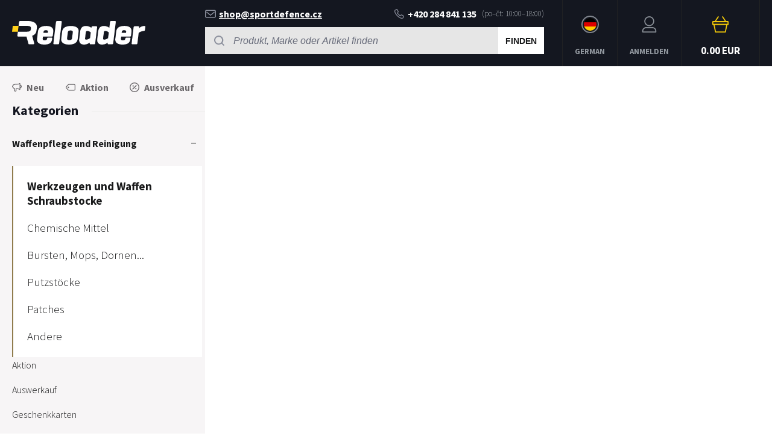

--- FILE ---
content_type: text/html; charset=utf-8
request_url: https://www.reloader.de/wheeler-delta-series-ar-15-adjustable-receiver-link/
body_size: 5096
content:
<!DOCTYPE html><html lang="de"><head prefix="og: http://ogp.me/ns# fb: http://ogp.me/ns/fb#"><meta name="author" content="RELOADER" data-binargon="{&quot;fce&quot;:&quot;6&quot;, &quot;id&quot;:&quot;7400&quot;, &quot;menaId&quot;:&quot;2&quot;, &quot;menaName&quot;:&quot;EUR&quot;, &quot;languageCode&quot;:&quot;de-DE&quot;, &quot;skindir&quot;:&quot;reloader&quot;, &quot;cmslang&quot;:&quot;3&quot;, &quot;langiso&quot;:&quot;de&quot;, &quot;skinversion&quot;:1768900384, &quot;zemeProDoruceniISO&quot;:&quot;DE&quot;}"><meta name="robots" content="index, follow, max-snippet:-1, max-image-preview:large"><meta http-equiv="content-type" content="text/html; charset=utf-8"><meta property="og:url" content="https://www.reloader.de/wheeler-delta-series-ar-15-adjustable-receiver-link/"/><meta property="og:site_name" content="https://www.reloader.de"/><meta property="og:description" content="<p></p>, Kategorien: Werkzeugen und Waffen Schraubstocke"/><meta property="og:title" content="Wheeler Delta Series AR-15 Adjustable Receiver Link"/><link rel="alternate" href="https://www.reloader.cz/wheeler-delta-series-ar-15-adjustable-receiver-link/" hreflang="cs-CZ" /><link rel="alternate" href="https://www.reloader.biz/wheeler-delta-series-ar-15-adjustable-receiver-link/" hreflang="en-US" /><link rel="alternate" href="https://www.reloader.de/wheeler-delta-series-ar-15-adjustable-receiver-link/" hreflang="de-DE" />
  <link rel="image_src" href="https://www.reloader.de/imgcache/f/2/pwhe-156000-WHE-156000_260_260_31387.jpg" />
  <meta property="og:type" content="product"/>
  <meta property="og:image" content="https://www.reloader.de/imgcache/f/2/pwhe-156000-WHE-156000_260_260_31387.jpg"/>
 <meta name="description" content="<p></p>, Kategorien: Werkzeugen und Waffen Schraubstocke">
<meta name="keywords" content="Wheeler Delta Series AR-15 Adjustable Receiver Link">
<meta name="audience" content="all">
<link rel="canonical" href="https://www.reloader.de/wheeler-delta-series-ar-15-adjustable-receiver-link/"><link rel="alternate" href="https://www.reloader.de/publicdoc/rss_atom_de.xml" type="application/atom+xml" title=" (https://www.reloader.de)" ><link rel="shortcut icon" href="https://www.reloader.de/favicon.ico" type="image/x-icon">
			<meta name="viewport" content="width=device-width,initial-scale=1"><title>Wheeler Delta Series AR-15 Adjustable Receiver Link - RELOADER</title><link rel="stylesheet" href="/skin/version-1768900384/reloader/css-obecne.css" type="text/css"><link rel="stylesheet" href="https://www.reloader.de/skin/reloader/fancybox/jquery.fancybox.css" type="text/css" media="screen"><link rel="preconnect" href="https://fonts.gstatic.com"><link href="https://fonts.googleapis.com/css2?family=Source+Sans+Pro:ital,wght@0,300;0,600;0,700;1,400&amp;display=swap" rel="stylesheet"><!--commonTemplates_head--><!--EO commonTemplates_head--></head><body class="cmsBody" data-skin="https://www.reloader.de/skin/reloader/"><header class="header"><div class="header__container container"><div class="header__content content"><div class="header__menu js-menu-toggle"><div class="header__menu-icon"><img class="header__menu-image" src="https://www.reloader.de/skin/reloader/svg/ico_menu.svg" width="24" height="24" alt="menu" loading="lazy"></div><div class="header__menu-title" data-mobile="Menü" data-tablet="Kategorie wählen"></div></div><a class="logo" href="https://www.reloader.de/" title="RELOADER" role="banner"><img src="https://www.reloader.de/skin/reloader/svg/img_logo.svg" alt="logo" width="221" height="40" loading="lazy">RELOADER</a><div class="headerCenter"><div class="headerContact"><div class="headerContact__title">Wir helfen gerne:
        </div><a class="headerContact__link headerContact__link--email" href="mailto:shop@sportdefence.cz" title=""><img class="headerContact__icon headerContact__icon--email" src="https://www.reloader.de/skin/reloader/svg/ico_email.svg" alt="envelope" width="18" height="13" loading="lazy">shop@sportdefence.cz</a><a class="headerContact__link headerContact__link--phone" href="tel:+420%20284%20841%20135" title="" data-after="(po–čt: 10:00–18:00)"><img class="headerContact__icon headerContact__icon--phone" src="https://www.reloader.de/skin/reloader/svg/ico_phone.svg" alt="phone" width="16" height="17" loading="lazy">+420 284 841 135</a></div><form class="search search--default" action="https://www.reloader.de/suche/" method="post" role="search" id="js-search-form"><div class="search__toggle js-search-toggle"><div class="search__toggle-icon"><img class="search__toggle-image" src="https://www.reloader.de/skin/reloader/svg/ico_search.svg" width="24" height="24" alt="magnifier" loading="lazy"></div><div class="search__toggle-title">Suchen</div></div><div class="search__container search__container--default" id="js-search-container"><input type="hidden" name="send" value="1"><input type="hidden" name="listpos" value="0"><div class="search__container-inner"><input class="search__input search__input--default exclude" type="text" name="as_search" placeholder="Produkt, Marke oder Artikel finden" autocomplete="off" id="js-search-input"><button class="search__button search__button--default" type="submit">Finden</button></div></div></form></div><section class="headerMenu headerMenu--default"><span class="headerMenu__item headerMenu__item--language js-fancybox" href="#js-commonInternationalMenu"><div class="headerMenu__icon headerMenu__icon--language"><img src="https://i.binargon.cz/commonInternationalMenu/de.svg" width="21" height="21" alt="" loading="lazy"></div><div class="headerMenu__title">German</div></span><a class="headerMenu__item headerMenu__item--signin js-fancybox" href="#commonUserDialog"><div class="headerMenu__icon headerMenu__icon--signin"><img alt="cart" width="27" height="27" src="https://www.reloader.de/skin/reloader/svg/ico_user.svg" loading="lazy"></div><div class="headerMenu__title">Anmelden</div></a><a class="headerCart" href="https://www.reloader.de/kasse/?wtemp_krok=1"><div class="headerCart__icon"><img class="headerCart__icon-image" alt="cart" width="27" height="27" src="https://www.reloader.de/skin/reloader/svg/ico_cart_large.svg" loading="lazy"></div><div class="headerCart__content"><div class="headerCart__title">Warenkorb</div><div class="headerCart__price">0.00 EUR</div></div></a></section></div></div></header><main class="mainContent"><div class="mainContent__container container"><div class="mainContent__content content"><aside class="leftColumn leftColumn--fce-45"><div class="basicFilters"><a class="basicFilters__item basicFilters__item--1" href="https://www.reloader.de/statusfiltr/neu/" title="Neu"><div class="basicFilters__item-icon"><img src="https://www.reloader.de/skin/reloader/svg/ico_new_dark.svg" width="16" height="16" alt="new" loading="lazy"></div><div class="basicFilters__item-title">Neu</div></a><a class="basicFilters__item basicFilters__item--1" href="https://www.reloader.de/statusfiltr/aktion-1/" title="Aktion"><div class="basicFilters__item-icon"><img src="https://www.reloader.de/skin/reloader/svg/ico_discount.svg" width="16" height="16" alt="discount" loading="lazy"></div><div class="basicFilters__item-title">Aktion</div></a><a class="basicFilters__item basicFilters__item--1" href="https://www.reloader.de/statusfiltr/ausverkauf/" title="Ausverkauf"><div class="basicFilters__item-icon"><img src="https://www.reloader.de/skin/reloader/svg/ico_sale.svg" width="16" height="16" alt="sale" loading="lazy"></div><div class="basicFilters__item-title">Ausverkauf</div></a></div><div class="leftColumn__heading leftColumn__heading--categories">Kategorien</div><div class="leftColumn__tree" id="js-menu"><div class="leftColumn__login"><img alt="cart" width="27" height="27" src="https://www.reloader.de/skin/reloader/svg/ico_user.svg" loading="lazy"><a class="leftColumn__login__singIn" href="https://www.reloader.de/anmeldung/">Anmelden</a></div><ul class="tree tree--level-1"><li class="leaf leaf--level-1 leaf--open-true leaf--selected-false"><a class="leaf__link leaf__link--level-1 leaf__link--open-true leaf__link--selected-false" title="Waffenpflege und Reinigung" href="https://www.reloader.de/waffenpflege-und-reinigung/"><span class="leaf__name">Waffenpflege und Reinigung</span><span class="leaf__icon js-leaf-icon" data-open="true"><img src="https://www.reloader.de/skin/reloader/svg/ico_minus_small_dark.svg" width="8" height="8" alt="-" loading="lazy"></span></a><ul class="tree tree--level-2"><li class="leaf leaf--level-2 leaf--open-true leaf--selected-true"><a class="leaf__link leaf__link--level-2 leaf__link--open-true leaf__link--selected-true" title="Werkzeugen und Waffen Schraubstocke" href="https://www.reloader.de/waffenpflege-und-reinigung/werkzeugen-und-waffen-schraubstocke/"><span class="leaf__name">Werkzeugen und Waffen Schraubstocke</span></a></li><li class="leaf leaf--level-2 leaf--open-false leaf--selected-false"><a class="leaf__link leaf__link--level-2 leaf__link--open-false leaf__link--selected-false" title="Chemische Mittel" href="https://www.reloader.de/waffenpflege-und-reinigung/chemische-mittel/"><span class="leaf__name">Chemische Mittel</span></a></li><li class="leaf leaf--level-2 leaf--open-false leaf--selected-false"><a class="leaf__link leaf__link--level-2 leaf__link--open-false leaf__link--selected-false" title="Bursten, Mops, Dornen..." href="https://www.reloader.de/waffenpflege-und-reinigung/bursten-mops-dornen/"><span class="leaf__name">Bursten, Mops, Dornen...</span></a></li><li class="leaf leaf--level-2 leaf--open-false leaf--selected-false"><a class="leaf__link leaf__link--level-2 leaf__link--open-false leaf__link--selected-false" title="Putzstöcke" href="https://www.reloader.de/waffenpflege-und-reinigung/putzstocke/"><span class="leaf__name">Putzstöcke</span></a></li><li class="leaf leaf--level-2 leaf--open-false leaf--selected-false"><a class="leaf__link leaf__link--level-2 leaf__link--open-false leaf__link--selected-false" title="Patches" href="https://www.reloader.de/waffenpflege-und-reinigung/patches/"><span class="leaf__name">Patches</span></a></li><li class="leaf leaf--level-2 leaf--open-false leaf--selected-false"><a class="leaf__link leaf__link--level-2 leaf__link--open-false leaf__link--selected-false" title="Andere" href="https://www.reloader.de/waffenpflege-und-reinigung/andere/"><span class="leaf__name">Andere</span></a></li></ul></li><li class="leaf leaf--level-1 leaf--open-false leaf--selected-false"><a class="leaf__link leaf__link--level-1 leaf__link--open-false leaf__link--selected-false" title="Aktion" href="https://www.reloader.de/aktion/"><span class="leaf__name">Aktion</span></a></li><li class="leaf leaf--level-1 leaf--open-false leaf--selected-false"><a class="leaf__link leaf__link--level-1 leaf__link--open-false leaf__link--selected-false" title="Auswerkauf" href="https://www.reloader.de/auswerkauf/"><span class="leaf__name">Auswerkauf</span></a></li><li class="leaf leaf--level-1 leaf--open-false leaf--selected-false"><a class="leaf__link leaf__link--level-1 leaf__link--open-false leaf__link--selected-false" title="Geschenkkarten" href="https://www.reloader.de/geschenkkarten/"><span class="leaf__name">Geschenkkarten</span></a></li><li class="leaf leaf--level-1 leaf--open-false leaf--selected-false"><a class="leaf__link leaf__link--level-1 leaf__link--open-false leaf__link--selected-false" title="Bücher und Programme" href="https://www.reloader.de/bucher-und-programme/"><span class="leaf__name">Bücher und Programme</span></a></li><li class="leaf leaf--level-1 leaf--open-false leaf--selected-false"><a class="leaf__link leaf__link--level-1 leaf__link--open-false leaf__link--selected-false" title="Kurse und Schulungen" href="https://www.reloader.de/kurse-und-schulungen/"><span class="leaf__name">Kurse und Schulungen</span></a></li><li class="leaf leaf--level-1 leaf--open-false leaf--selected-false"><a class="leaf__link leaf__link--level-1 leaf__link--open-false leaf__link--selected-false" title="Wiederladepressen" href="https://www.reloader.de/wiederladepressen/"><span class="leaf__name">Wiederladepressen</span><span class="leaf__icon js-leaf-icon" data-open="false"><img src="https://www.reloader.de/skin/reloader/svg/ico_plus_small_dark.svg" width="8" height="8" alt="+" loading="lazy"></span></a></li><li class="leaf leaf--level-1 leaf--open-false leaf--selected-false"><a class="leaf__link leaf__link--level-1 leaf__link--open-false leaf__link--selected-false" title="Zubehör für Wiederladepressen" href="https://www.reloader.de/zubehor-fur-wiederladepressen/"><span class="leaf__name">Zubehör für Wiederladepressen</span><span class="leaf__icon js-leaf-icon" data-open="false"><img src="https://www.reloader.de/skin/reloader/svg/ico_plus_small_dark.svg" width="8" height="8" alt="+" loading="lazy"></span></a></li><li class="leaf leaf--level-1 leaf--open-false leaf--selected-false"><a class="leaf__link leaf__link--level-1 leaf__link--open-false leaf__link--selected-false" title="Ersatzteile für Wiederladepressen" href="https://www.reloader.de/ersatzteile-fur-wiederladepressen/"><span class="leaf__name">Ersatzteile für Wiederladepressen</span><span class="leaf__icon js-leaf-icon" data-open="false"><img src="https://www.reloader.de/skin/reloader/svg/ico_plus_small_dark.svg" width="8" height="8" alt="+" loading="lazy"></span></a></li><li class="leaf leaf--level-1 leaf--open-false leaf--selected-false"><a class="leaf__link leaf__link--level-1 leaf__link--open-false leaf__link--selected-false" title="Pulverfüllgerät" href="https://www.reloader.de/pulverfullgerat/"><span class="leaf__name">Pulverfüllgerät</span><span class="leaf__icon js-leaf-icon" data-open="false"><img src="https://www.reloader.de/skin/reloader/svg/ico_plus_small_dark.svg" width="8" height="8" alt="+" loading="lazy"></span></a></li><li class="leaf leaf--level-1 leaf--open-false leaf--selected-false"><a class="leaf__link leaf__link--level-1 leaf__link--open-false leaf__link--selected-false" title="Wiederladen Matrizen" href="https://www.reloader.de/wiederladen-matrizen/"><span class="leaf__name">Wiederladen Matrizen</span><span class="leaf__icon js-leaf-icon" data-open="false"><img src="https://www.reloader.de/skin/reloader/svg/ico_plus_small_dark.svg" width="8" height="8" alt="+" loading="lazy"></span></a></li><li class="leaf leaf--level-1 leaf--open-false leaf--selected-false"><a class="leaf__link leaf__link--level-1 leaf__link--open-false leaf__link--selected-false" title="Andere Matrizen" href="https://www.reloader.de/andere-matrizen/"><span class="leaf__name">Andere Matrizen</span></a></li><li class="leaf leaf--level-1 leaf--open-false leaf--selected-false"><a class="leaf__link leaf__link--level-1 leaf__link--open-false leaf__link--selected-false" title="Zubehör und Ersatzteile für Matrizen" href="https://www.reloader.de/zubehor-und-ersatzteile-fur-matrizen/"><span class="leaf__name">Zubehör und Ersatzteile für Matrizen</span><span class="leaf__icon js-leaf-icon" data-open="false"><img src="https://www.reloader.de/skin/reloader/svg/ico_plus_small_dark.svg" width="8" height="8" alt="+" loading="lazy"></span></a></li><li class="leaf leaf--level-1 leaf--open-false leaf--selected-false"><a class="leaf__link leaf__link--level-1 leaf__link--open-false leaf__link--selected-false" title="Geschosse Herstellung" href="https://www.reloader.de/geschosse-herstellung/"><span class="leaf__name">Geschosse Herstellung</span><span class="leaf__icon js-leaf-icon" data-open="false"><img src="https://www.reloader.de/skin/reloader/svg/ico_plus_small_dark.svg" width="8" height="8" alt="+" loading="lazy"></span></a></li><li class="leaf leaf--level-1 leaf--open-false leaf--selected-false"><a class="leaf__link leaf__link--level-1 leaf__link--open-false leaf__link--selected-false" title="Geschosse" href="https://www.reloader.de/geschosse/"><span class="leaf__name">Geschosse</span><span class="leaf__icon js-leaf-icon" data-open="false"><img src="https://www.reloader.de/skin/reloader/svg/ico_plus_small_dark.svg" width="8" height="8" alt="+" loading="lazy"></span></a></li><li class="leaf leaf--level-1 leaf--open-false leaf--selected-false"><a class="leaf__link leaf__link--level-1 leaf__link--open-false leaf__link--selected-false" title="Hülsen" href="https://www.reloader.de/hulsen/"><span class="leaf__name">Hülsen</span><span class="leaf__icon js-leaf-icon" data-open="false"><img src="https://www.reloader.de/skin/reloader/svg/ico_plus_small_dark.svg" width="8" height="8" alt="+" loading="lazy"></span></a></li><li class="leaf leaf--level-1 leaf--open-false leaf--selected-false"><a class="leaf__link leaf__link--level-1 leaf__link--open-false leaf__link--selected-false" title="Pulver" href="https://www.reloader.de/pulver/"><span class="leaf__name">Pulver</span><span class="leaf__icon js-leaf-icon" data-open="false"><img src="https://www.reloader.de/skin/reloader/svg/ico_plus_small_dark.svg" width="8" height="8" alt="+" loading="lazy"></span></a></li><li class="leaf leaf--level-1 leaf--open-false leaf--selected-false"><a class="leaf__link leaf__link--level-1 leaf__link--open-false leaf__link--selected-false" title="Zündhütchen" href="https://www.reloader.de/zundhutchen/"><span class="leaf__name">Zündhütchen</span><span class="leaf__icon js-leaf-icon" data-open="false"><img src="https://www.reloader.de/skin/reloader/svg/ico_plus_small_dark.svg" width="8" height="8" alt="+" loading="lazy"></span></a></li><li class="leaf leaf--level-1 leaf--open-false leaf--selected-false"><a class="leaf__link leaf__link--level-1 leaf__link--open-false leaf__link--selected-false" title="Geschosskalibrierung, Schmierung und Änderung" href="https://www.reloader.de/geschosskalibrierung-schmierung-und-anderung/"><span class="leaf__name">Geschosskalibrierung, Schmierung und Änderung</span></a></li><li class="leaf leaf--level-1 leaf--open-false leaf--selected-false"><a class="leaf__link leaf__link--level-1 leaf__link--open-false leaf__link--selected-false" title="Messung" href="https://www.reloader.de/messung/"><span class="leaf__name">Messung</span><span class="leaf__icon js-leaf-icon" data-open="false"><img src="https://www.reloader.de/skin/reloader/svg/ico_plus_small_dark.svg" width="8" height="8" alt="+" loading="lazy"></span></a></li><li class="leaf leaf--level-1 leaf--open-false leaf--selected-false"><a class="leaf__link leaf__link--level-1 leaf__link--open-false leaf__link--selected-false" title="Werkzeuge und Vorrichtungen" href="https://www.reloader.de/werkzeuge-und-vorrichtungen/"><span class="leaf__name">Werkzeuge und Vorrichtungen</span><span class="leaf__icon js-leaf-icon" data-open="false"><img src="https://www.reloader.de/skin/reloader/svg/ico_plus_small_dark.svg" width="8" height="8" alt="+" loading="lazy"></span></a></li><li class="leaf leaf--level-1 leaf--open-false leaf--selected-false"><a class="leaf__link leaf__link--level-1 leaf__link--open-false leaf__link--selected-false" title="Optik" href="https://www.reloader.de/optik/"><span class="leaf__name">Optik</span><span class="leaf__icon js-leaf-icon" data-open="false"><img src="https://www.reloader.de/skin/reloader/svg/ico_plus_small_dark.svg" width="8" height="8" alt="+" loading="lazy"></span></a></li><li class="leaf leaf--level-1 leaf--open-false leaf--selected-false"><a class="leaf__link leaf__link--level-1 leaf__link--open-false leaf__link--selected-false" title="Montagen und Ringe" href="https://www.reloader.de/montagen-und-ringe/"><span class="leaf__name">Montagen und Ringe</span><span class="leaf__icon js-leaf-icon" data-open="false"><img src="https://www.reloader.de/skin/reloader/svg/ico_plus_small_dark.svg" width="8" height="8" alt="+" loading="lazy"></span></a></li><li class="leaf leaf--level-1 leaf--open-false leaf--selected-false"><a class="leaf__link leaf__link--level-1 leaf__link--open-false leaf__link--selected-false" title="Waffen" href="https://www.reloader.de/waffen/"><span class="leaf__name">Waffen</span><span class="leaf__icon js-leaf-icon" data-open="false"><img src="https://www.reloader.de/skin/reloader/svg/ico_plus_small_dark.svg" width="8" height="8" alt="+" loading="lazy"></span></a></li><li class="leaf leaf--level-1 leaf--open-false leaf--selected-false"><a class="leaf__link leaf__link--level-1 leaf__link--open-false leaf__link--selected-false" title="Teile von Waffen" href="https://www.reloader.de/teile-von-waffen/"><span class="leaf__name">Teile von Waffen</span><span class="leaf__icon js-leaf-icon" data-open="false"><img src="https://www.reloader.de/skin/reloader/svg/ico_plus_small_dark.svg" width="8" height="8" alt="+" loading="lazy"></span></a></li><li class="leaf leaf--level-1 leaf--open-false leaf--selected-false"><a class="leaf__link leaf__link--level-1 leaf__link--open-false leaf__link--selected-false" title="Zubehör" href="https://www.reloader.de/zubehor/"><span class="leaf__name">Zubehör</span><span class="leaf__icon js-leaf-icon" data-open="false"><img src="https://www.reloader.de/skin/reloader/svg/ico_plus_small_dark.svg" width="8" height="8" alt="+" loading="lazy"></span></a></li><li class="leaf leaf--level-1 leaf--open-false leaf--selected-false"><a class="leaf__link leaf__link--level-1 leaf__link--open-false leaf__link--selected-false" title="Ziele und Zielgërate" href="https://www.reloader.de/ziele-und-zielgerate/"><span class="leaf__name">Ziele und Zielgërate</span><span class="leaf__icon js-leaf-icon" data-open="false"><img src="https://www.reloader.de/skin/reloader/svg/ico_plus_small_dark.svg" width="8" height="8" alt="+" loading="lazy"></span></a></li><li class="leaf leaf--level-1 leaf--open-false leaf--selected-false"><a class="leaf__link leaf__link--level-1 leaf__link--open-false leaf__link--selected-false" title="Merchandise" href="https://www.reloader.de/merchandise/"><span class="leaf__name">Merchandise</span></a></li><li class="leaf leaf--level-1 leaf--open-false leaf--selected-false"><a class="leaf__link leaf__link--level-1 leaf__link--open-false leaf__link--selected-false" title="Abgesetzt" href="https://www.reloader.de/vyrazeno-z-prodeje/"><span class="leaf__name">Abgesetzt</span></a></li></ul></div><div class="leftColumn__heading leftColumn__heading--why">Warum Wiederladung</div><section class="benefits benefits--fce-45"><div class="benefits__item benefits__item--1"><div class="benefits__item-icon"><img class="benefits__item-image" src="https://www.reloader.de/skin/reloader/svg/ico_benefit_1.svg" width="40" height="40" alt="benefit" loading="lazy"></div><div class="benefits__item-text">Das grösste Sortiment für Wiederladung in Tschechien</div></div><div class="benefits__item benefits__item--2"><div class="benefits__item-icon"><img src="https://www.reloader.de/skin/reloader/svg/ico_benefit_2.svg" width="44" height="44" alt="benefit" loading="lazy"></div><div class="benefits__item-text">Fachliche Beratung</div></div><div class="benefits__item benefits__item--3"><div class="benefits__item-icon"><img src="https://www.reloader.de/skin/reloader/svg/ico_benefit_3.svg" width="37" height="37" alt="benefit" loading="lazy"></div><div class="benefits__item-text">Lieferbereitschaft</div></div><div class="benefits__item benefits__item--4"><div class="benefits__item-icon"><img src="https://www.reloader.de/skin/reloader/svg/ico_benefit_4.svg" width="40" height="40" alt="benefit" loading="lazy"></div><div class="benefits__item-text" data-mobile="Direktvertretung von Markenreihe">Direktvertretung der renom. Marken</div></div></section></aside><main class="rightColumn rightColumn--fce-45"></main></div></div></main><section class="about" id="about"><div class="about__background"><img class="about__background-image about__background-image--large" src="https://www.reloader.de/skin/reloader/images/bg_about.jpg" alt="photo" loading="lazy"><img class="about__background-image about__background-image--small" src="https://www.reloader.de/skin/reloader/images/bg_about_small.jpg" alt="photo" loading="lazy"></div><div class="about__container container"><div class="about__content content"><div class="about__description"><div class="about__text"></div></div><div class="about__contact"><div class="about__separator"></div><div class="about__column about__column--1"><img class="about__icon about__icon--facebook" alt="facebook" width="25" height="25" src="https://www.reloader.de/skin/reloader/svg/ico_facebook.svg" loading="lazy"><span class="about__item">sportdefence.cz</span></div><div class="about__column about__column--2"><img class="about__icon about__icon--map" alt="map" width="36" height="20" src="https://www.reloader.de/skin/reloader/svg/ico_map.svg" loading="lazy"><span class="about__item">Specializovaná výdejní místa</span></div><div class="about__column about__column--3"><img class="about__icon about__icon--pin" alt="pin" width="26" height="26" src="https://www.reloader.de/skin/reloader/svg/ico_pin.svg" loading="lazy"><span class="about__item">Sport &amp; Defence<address class="about__address">K Žižkovu 97/5 ev. č. 104, 190 00 Praha 9</address></span></div><div class="about__column about__column--4"><img class="about__icon about__icon--email" alt="email" width="24" height="17" src="https://www.reloader.de/skin/reloader/svg/ico_email.svg" loading="lazy"><a class="about__item about__item--email" href="mailto:shop@sportdefence.cz" title="">shop@sportdefence.cz</a></div><div class="about__column about__column--5"><img class="about__icon about__icon--phone" alt="phone" width="22" height="22" src="https://www.reloader.de/skin/reloader/svg/ico_phone.svg" loading="lazy"><a class="about__item about__item--phone" href="tel:+420%20284%20841%20135" title="">+420 284 841 135</a></div></div></div></div></section><footer class="footer"><div class="footer__container container"><div class="footer__content content"><a class="footer__logo" href="https://www.reloader.de/" title="RELOADER" role="banner"><img src="https://www.reloader.de/skin/reloader/svg/img_logo.svg" alt="logo" width="141" height="26" loading="lazy"></a><ul class="footer__textpages footer__textpages--default js-footer__textpages"><li class="footer__textpages-item footer__textpages-item--TXTOBCH"><a href="https://www.reloader.de/obchodni-podminky/" title="Obchodní podmínky" class="footer__textpages-link ">Obchodní podmínky</a></li><li class="footer__textpages-item"><a href="https://www.reloader.de/kontakty/" title="Kontakty" class="footer__textpages-link ">Kontakty</a></li><li class="footer__textpages-item"><a href="https://www.reloader.de/ochrana-dat/" title="Ochrana dat" class="footer__textpages-link ">Ochrana dat</a></li><li class="footer__textpages-item"><a href="https://www.reloader.de/informacni-povinnost/" title="Informační povinnost" class="footer__textpages-link ">Informační povinnost</a></li><li class="footer__textpages-item"><a href="https://www.reloader.de/reklamace/" title="Reklamace" class="footer__textpages-link ">Reklamace</a></li><li class="footer__textpages-item footer__textpages-item--sitemap"><a href="https://www.reloader.de/sitemap-de/" title="Seitenverzeichnis" class="footer__textpages-link ">Seitenverzeichnis</a></li></ul></div></div></footer><div class="footer__captcha" id="binargonRecaptchaBadge"></div><script type="text/javascript" src="/admin/js/binargon.recaptchaBadge.js" async="true" defer></script><script type="text/javascript" src="/admin/js/index.php?load=jquery,jquery.fancybox.pack,binargon.whisperer,ajaxcontroll,forms"></script><script type="text/javascript" src="https://www.reloader.de/version-1768900379/indexjs_45_3_reloader.js"></script><!--commonTemplates (začátek)--><script data-binargon="common_json-ld (detail)" type="application/ld+json">{"@context":"http://schema.org/","@type":"Product","sku":"WHE-156000","name":"Wheeler Delta Series AR-15 Adjustable Receiver Link","image":["https:\/\/www.reloader.de\/imagegen.php?name=whe-156000\/WHE-156000.jpg"],"description":"","mpn":"WHE-156000","manufacturer":"Battenfeld Technologies Inc.","brand":{"@type":"Brand","name":"Battenfeld Technologies Inc."},"category":"Waffenpflege und Reinigung","weight":"0.000","isRelatedTo":[],"isSimilarTo":[],"offers":{"@type":"Offer","price":"14.3","priceValidUntil":"2026-01-22","itemCondition":"http://schema.org/NewCondition","priceCurrency":"EUR","availability":"http:\/\/schema.org\/OutOfStock","url":"https://www.reloader.de/wheeler-delta-series-ar-15-adjustable-receiver-link/"}}</script><script data-binargon="common_json-ld (breadcrumb)" type="application/ld+json">{"@context":"http://schema.org","@type":"BreadcrumbList","itemListElement": [{"@type":"ListItem","position": 1,"item":{"@id":"https:\/\/www.reloader.de","name":"RELOADER","image":""}},{"@type":"ListItem","position": 2,"item":{"@id":"https:\/\/www.reloader.de\/waffenpflege-und-reinigung\/","name":"Waffenpflege und Reinigung","image":""}},{"@type":"ListItem","position": 3,"item":{"@id":"https:\/\/www.reloader.de\/waffenpflege-und-reinigung\/werkzeugen-und-waffen-schraubstocke\/","name":"Werkzeugen und Waffen Schraubstocke","image":""}},{"@type":"ListItem","position": 4,"item":{"@id":"https:\/\/www.reloader.de\/wheeler-delta-series-ar-15-adjustable-receiver-link\/","name":"Wheeler Delta Series AR-15 Adjustable Receiver Link","image":"https:\/\/www.reloader.de\/imagegen.php?autoimage=whe-156000"}}]}</script><!--commonTemplates (konec)--><div class="commonUserDialog commonUserDialog--common-popup-false" id="commonUserDialog" style="display:none;"><div class="commonUserDialog__loginForm"><div class="commonUserDialog__loginForm__title">Einloggen</div><form method="post" action="https://www.reloader.de/wheeler-delta-series-ar-15-adjustable-receiver-link/" class="commonUserDialog__loginForm__form"><input type="hidden" name="loging" value="1"><div class="commonUserDialog__loginForm__row"><label class="commonUserDialog__loginForm__label commonUserDialog__loginForm__label--name">Benutzername:</label><input class="commonUserDialog__loginForm__input commonUserDialog__loginForm__input--name input" type="text" name="log_new" value="" autocomplete="username"></div><div class="commonUserDialog__loginForm__row"><label class="commonUserDialog__loginForm__label commonUserDialog__loginForm__label--password">Passwort:</label><input class="commonUserDialog__loginForm__input commonUserDialog__loginForm__input--password input" type="password" name="pass_new" value="" autocomplete="current-password"></div><div class="commonUserDialog__loginForm__row commonUserDialog__loginForm__row--buttonsWrap"><a class="commonUserDialog__loginForm__forgottenHref" href="https://www.reloader.de/anmeldung/">Passwort vergessen</a><button class="commonUserDialog__loginForm__button button" type="submit">Anmelden</button></div><div class="commonUserDialog__loginForm__row commonUserDialog__loginForm__row--facebook"></div><div class="commonUserDialog__loginForm__row commonUserDialog__loginForm__row--register"><span class="commonUserDialog__loginForm__registrationDesc">Sie haben noch keinen Account?<a class="commonUserDialog__loginForm__registrationHref" href="https://www.reloader.de/registrierung/">Melde dich jetzt an</a><span class="commonUserDialog__loginForm__registrationDot">.</span></span></div></form></div></div><section id="js-commonInternationalMenu" class="commonInternationalMenu commonInternationalMenu--common-popup-false"><div class="commonInternationalMenu__language"><a class="commonInternationalMenu__languageItem commonInternationalMenu__languageItem--default commonInternationalMenu__languageItem--cz" hreflang="cz" href="https://www.reloader.cz/wheeler-delta-series-ar-15-adjustable-receiver-link/"><div class="commonInternationalMenu__languageName">Čeština</div><img class="commonInternationalMenu__languageFlag commonInternationalMenu__languageFlag--rectangle" src="https://i.binargon.cz/commonInternationalLangMenu/cz.svg" alt="cz" width="30" loading="lazy"><div class="commonInternationalMenu__languageRadio commonInternationalMenu__languageRadio--default"></div></a><a class="commonInternationalMenu__languageItem commonInternationalMenu__languageItem--default commonInternationalMenu__languageItem--en" hreflang="en" href="https://www.reloader.biz/wheeler-delta-series-ar-15-adjustable-receiver-link/"><div class="commonInternationalMenu__languageName">English</div><img class="commonInternationalMenu__languageFlag commonInternationalMenu__languageFlag--rectangle" src="https://i.binargon.cz/commonInternationalLangMenu/en.svg" alt="en" width="30" loading="lazy"><div class="commonInternationalMenu__languageRadio commonInternationalMenu__languageRadio--default"></div></a><a class="commonInternationalMenu__languageItem commonInternationalMenu__languageItem--selected commonInternationalMenu__languageItem--de" hreflang="de" href="https://www.reloader.de/wheeler-delta-series-ar-15-adjustable-receiver-link/"><div class="commonInternationalMenu__languageName">German</div><img class="commonInternationalMenu__languageFlag commonInternationalMenu__languageFlag--rectangle" src="https://i.binargon.cz/commonInternationalLangMenu/de.svg" alt="de" width="30" loading="lazy"><div class="commonInternationalMenu__languageRadio commonInternationalMenu__languageRadio--selected"></div></a></div></section></body></html>


--- FILE ---
content_type: text/html; charset=utf-8
request_url: https://www.google.com/recaptcha/api2/anchor?ar=1&k=6Lfhl9QdAAAAAJZjWKHTe31PuGO4aredW2l08Vox&co=aHR0cHM6Ly93d3cucmVsb2FkZXIuZGU6NDQz&hl=en&v=PoyoqOPhxBO7pBk68S4YbpHZ&size=invisible&anchor-ms=20000&execute-ms=30000&cb=pepwgavlczpa
body_size: 48693
content:
<!DOCTYPE HTML><html dir="ltr" lang="en"><head><meta http-equiv="Content-Type" content="text/html; charset=UTF-8">
<meta http-equiv="X-UA-Compatible" content="IE=edge">
<title>reCAPTCHA</title>
<style type="text/css">
/* cyrillic-ext */
@font-face {
  font-family: 'Roboto';
  font-style: normal;
  font-weight: 400;
  font-stretch: 100%;
  src: url(//fonts.gstatic.com/s/roboto/v48/KFO7CnqEu92Fr1ME7kSn66aGLdTylUAMa3GUBHMdazTgWw.woff2) format('woff2');
  unicode-range: U+0460-052F, U+1C80-1C8A, U+20B4, U+2DE0-2DFF, U+A640-A69F, U+FE2E-FE2F;
}
/* cyrillic */
@font-face {
  font-family: 'Roboto';
  font-style: normal;
  font-weight: 400;
  font-stretch: 100%;
  src: url(//fonts.gstatic.com/s/roboto/v48/KFO7CnqEu92Fr1ME7kSn66aGLdTylUAMa3iUBHMdazTgWw.woff2) format('woff2');
  unicode-range: U+0301, U+0400-045F, U+0490-0491, U+04B0-04B1, U+2116;
}
/* greek-ext */
@font-face {
  font-family: 'Roboto';
  font-style: normal;
  font-weight: 400;
  font-stretch: 100%;
  src: url(//fonts.gstatic.com/s/roboto/v48/KFO7CnqEu92Fr1ME7kSn66aGLdTylUAMa3CUBHMdazTgWw.woff2) format('woff2');
  unicode-range: U+1F00-1FFF;
}
/* greek */
@font-face {
  font-family: 'Roboto';
  font-style: normal;
  font-weight: 400;
  font-stretch: 100%;
  src: url(//fonts.gstatic.com/s/roboto/v48/KFO7CnqEu92Fr1ME7kSn66aGLdTylUAMa3-UBHMdazTgWw.woff2) format('woff2');
  unicode-range: U+0370-0377, U+037A-037F, U+0384-038A, U+038C, U+038E-03A1, U+03A3-03FF;
}
/* math */
@font-face {
  font-family: 'Roboto';
  font-style: normal;
  font-weight: 400;
  font-stretch: 100%;
  src: url(//fonts.gstatic.com/s/roboto/v48/KFO7CnqEu92Fr1ME7kSn66aGLdTylUAMawCUBHMdazTgWw.woff2) format('woff2');
  unicode-range: U+0302-0303, U+0305, U+0307-0308, U+0310, U+0312, U+0315, U+031A, U+0326-0327, U+032C, U+032F-0330, U+0332-0333, U+0338, U+033A, U+0346, U+034D, U+0391-03A1, U+03A3-03A9, U+03B1-03C9, U+03D1, U+03D5-03D6, U+03F0-03F1, U+03F4-03F5, U+2016-2017, U+2034-2038, U+203C, U+2040, U+2043, U+2047, U+2050, U+2057, U+205F, U+2070-2071, U+2074-208E, U+2090-209C, U+20D0-20DC, U+20E1, U+20E5-20EF, U+2100-2112, U+2114-2115, U+2117-2121, U+2123-214F, U+2190, U+2192, U+2194-21AE, U+21B0-21E5, U+21F1-21F2, U+21F4-2211, U+2213-2214, U+2216-22FF, U+2308-230B, U+2310, U+2319, U+231C-2321, U+2336-237A, U+237C, U+2395, U+239B-23B7, U+23D0, U+23DC-23E1, U+2474-2475, U+25AF, U+25B3, U+25B7, U+25BD, U+25C1, U+25CA, U+25CC, U+25FB, U+266D-266F, U+27C0-27FF, U+2900-2AFF, U+2B0E-2B11, U+2B30-2B4C, U+2BFE, U+3030, U+FF5B, U+FF5D, U+1D400-1D7FF, U+1EE00-1EEFF;
}
/* symbols */
@font-face {
  font-family: 'Roboto';
  font-style: normal;
  font-weight: 400;
  font-stretch: 100%;
  src: url(//fonts.gstatic.com/s/roboto/v48/KFO7CnqEu92Fr1ME7kSn66aGLdTylUAMaxKUBHMdazTgWw.woff2) format('woff2');
  unicode-range: U+0001-000C, U+000E-001F, U+007F-009F, U+20DD-20E0, U+20E2-20E4, U+2150-218F, U+2190, U+2192, U+2194-2199, U+21AF, U+21E6-21F0, U+21F3, U+2218-2219, U+2299, U+22C4-22C6, U+2300-243F, U+2440-244A, U+2460-24FF, U+25A0-27BF, U+2800-28FF, U+2921-2922, U+2981, U+29BF, U+29EB, U+2B00-2BFF, U+4DC0-4DFF, U+FFF9-FFFB, U+10140-1018E, U+10190-1019C, U+101A0, U+101D0-101FD, U+102E0-102FB, U+10E60-10E7E, U+1D2C0-1D2D3, U+1D2E0-1D37F, U+1F000-1F0FF, U+1F100-1F1AD, U+1F1E6-1F1FF, U+1F30D-1F30F, U+1F315, U+1F31C, U+1F31E, U+1F320-1F32C, U+1F336, U+1F378, U+1F37D, U+1F382, U+1F393-1F39F, U+1F3A7-1F3A8, U+1F3AC-1F3AF, U+1F3C2, U+1F3C4-1F3C6, U+1F3CA-1F3CE, U+1F3D4-1F3E0, U+1F3ED, U+1F3F1-1F3F3, U+1F3F5-1F3F7, U+1F408, U+1F415, U+1F41F, U+1F426, U+1F43F, U+1F441-1F442, U+1F444, U+1F446-1F449, U+1F44C-1F44E, U+1F453, U+1F46A, U+1F47D, U+1F4A3, U+1F4B0, U+1F4B3, U+1F4B9, U+1F4BB, U+1F4BF, U+1F4C8-1F4CB, U+1F4D6, U+1F4DA, U+1F4DF, U+1F4E3-1F4E6, U+1F4EA-1F4ED, U+1F4F7, U+1F4F9-1F4FB, U+1F4FD-1F4FE, U+1F503, U+1F507-1F50B, U+1F50D, U+1F512-1F513, U+1F53E-1F54A, U+1F54F-1F5FA, U+1F610, U+1F650-1F67F, U+1F687, U+1F68D, U+1F691, U+1F694, U+1F698, U+1F6AD, U+1F6B2, U+1F6B9-1F6BA, U+1F6BC, U+1F6C6-1F6CF, U+1F6D3-1F6D7, U+1F6E0-1F6EA, U+1F6F0-1F6F3, U+1F6F7-1F6FC, U+1F700-1F7FF, U+1F800-1F80B, U+1F810-1F847, U+1F850-1F859, U+1F860-1F887, U+1F890-1F8AD, U+1F8B0-1F8BB, U+1F8C0-1F8C1, U+1F900-1F90B, U+1F93B, U+1F946, U+1F984, U+1F996, U+1F9E9, U+1FA00-1FA6F, U+1FA70-1FA7C, U+1FA80-1FA89, U+1FA8F-1FAC6, U+1FACE-1FADC, U+1FADF-1FAE9, U+1FAF0-1FAF8, U+1FB00-1FBFF;
}
/* vietnamese */
@font-face {
  font-family: 'Roboto';
  font-style: normal;
  font-weight: 400;
  font-stretch: 100%;
  src: url(//fonts.gstatic.com/s/roboto/v48/KFO7CnqEu92Fr1ME7kSn66aGLdTylUAMa3OUBHMdazTgWw.woff2) format('woff2');
  unicode-range: U+0102-0103, U+0110-0111, U+0128-0129, U+0168-0169, U+01A0-01A1, U+01AF-01B0, U+0300-0301, U+0303-0304, U+0308-0309, U+0323, U+0329, U+1EA0-1EF9, U+20AB;
}
/* latin-ext */
@font-face {
  font-family: 'Roboto';
  font-style: normal;
  font-weight: 400;
  font-stretch: 100%;
  src: url(//fonts.gstatic.com/s/roboto/v48/KFO7CnqEu92Fr1ME7kSn66aGLdTylUAMa3KUBHMdazTgWw.woff2) format('woff2');
  unicode-range: U+0100-02BA, U+02BD-02C5, U+02C7-02CC, U+02CE-02D7, U+02DD-02FF, U+0304, U+0308, U+0329, U+1D00-1DBF, U+1E00-1E9F, U+1EF2-1EFF, U+2020, U+20A0-20AB, U+20AD-20C0, U+2113, U+2C60-2C7F, U+A720-A7FF;
}
/* latin */
@font-face {
  font-family: 'Roboto';
  font-style: normal;
  font-weight: 400;
  font-stretch: 100%;
  src: url(//fonts.gstatic.com/s/roboto/v48/KFO7CnqEu92Fr1ME7kSn66aGLdTylUAMa3yUBHMdazQ.woff2) format('woff2');
  unicode-range: U+0000-00FF, U+0131, U+0152-0153, U+02BB-02BC, U+02C6, U+02DA, U+02DC, U+0304, U+0308, U+0329, U+2000-206F, U+20AC, U+2122, U+2191, U+2193, U+2212, U+2215, U+FEFF, U+FFFD;
}
/* cyrillic-ext */
@font-face {
  font-family: 'Roboto';
  font-style: normal;
  font-weight: 500;
  font-stretch: 100%;
  src: url(//fonts.gstatic.com/s/roboto/v48/KFO7CnqEu92Fr1ME7kSn66aGLdTylUAMa3GUBHMdazTgWw.woff2) format('woff2');
  unicode-range: U+0460-052F, U+1C80-1C8A, U+20B4, U+2DE0-2DFF, U+A640-A69F, U+FE2E-FE2F;
}
/* cyrillic */
@font-face {
  font-family: 'Roboto';
  font-style: normal;
  font-weight: 500;
  font-stretch: 100%;
  src: url(//fonts.gstatic.com/s/roboto/v48/KFO7CnqEu92Fr1ME7kSn66aGLdTylUAMa3iUBHMdazTgWw.woff2) format('woff2');
  unicode-range: U+0301, U+0400-045F, U+0490-0491, U+04B0-04B1, U+2116;
}
/* greek-ext */
@font-face {
  font-family: 'Roboto';
  font-style: normal;
  font-weight: 500;
  font-stretch: 100%;
  src: url(//fonts.gstatic.com/s/roboto/v48/KFO7CnqEu92Fr1ME7kSn66aGLdTylUAMa3CUBHMdazTgWw.woff2) format('woff2');
  unicode-range: U+1F00-1FFF;
}
/* greek */
@font-face {
  font-family: 'Roboto';
  font-style: normal;
  font-weight: 500;
  font-stretch: 100%;
  src: url(//fonts.gstatic.com/s/roboto/v48/KFO7CnqEu92Fr1ME7kSn66aGLdTylUAMa3-UBHMdazTgWw.woff2) format('woff2');
  unicode-range: U+0370-0377, U+037A-037F, U+0384-038A, U+038C, U+038E-03A1, U+03A3-03FF;
}
/* math */
@font-face {
  font-family: 'Roboto';
  font-style: normal;
  font-weight: 500;
  font-stretch: 100%;
  src: url(//fonts.gstatic.com/s/roboto/v48/KFO7CnqEu92Fr1ME7kSn66aGLdTylUAMawCUBHMdazTgWw.woff2) format('woff2');
  unicode-range: U+0302-0303, U+0305, U+0307-0308, U+0310, U+0312, U+0315, U+031A, U+0326-0327, U+032C, U+032F-0330, U+0332-0333, U+0338, U+033A, U+0346, U+034D, U+0391-03A1, U+03A3-03A9, U+03B1-03C9, U+03D1, U+03D5-03D6, U+03F0-03F1, U+03F4-03F5, U+2016-2017, U+2034-2038, U+203C, U+2040, U+2043, U+2047, U+2050, U+2057, U+205F, U+2070-2071, U+2074-208E, U+2090-209C, U+20D0-20DC, U+20E1, U+20E5-20EF, U+2100-2112, U+2114-2115, U+2117-2121, U+2123-214F, U+2190, U+2192, U+2194-21AE, U+21B0-21E5, U+21F1-21F2, U+21F4-2211, U+2213-2214, U+2216-22FF, U+2308-230B, U+2310, U+2319, U+231C-2321, U+2336-237A, U+237C, U+2395, U+239B-23B7, U+23D0, U+23DC-23E1, U+2474-2475, U+25AF, U+25B3, U+25B7, U+25BD, U+25C1, U+25CA, U+25CC, U+25FB, U+266D-266F, U+27C0-27FF, U+2900-2AFF, U+2B0E-2B11, U+2B30-2B4C, U+2BFE, U+3030, U+FF5B, U+FF5D, U+1D400-1D7FF, U+1EE00-1EEFF;
}
/* symbols */
@font-face {
  font-family: 'Roboto';
  font-style: normal;
  font-weight: 500;
  font-stretch: 100%;
  src: url(//fonts.gstatic.com/s/roboto/v48/KFO7CnqEu92Fr1ME7kSn66aGLdTylUAMaxKUBHMdazTgWw.woff2) format('woff2');
  unicode-range: U+0001-000C, U+000E-001F, U+007F-009F, U+20DD-20E0, U+20E2-20E4, U+2150-218F, U+2190, U+2192, U+2194-2199, U+21AF, U+21E6-21F0, U+21F3, U+2218-2219, U+2299, U+22C4-22C6, U+2300-243F, U+2440-244A, U+2460-24FF, U+25A0-27BF, U+2800-28FF, U+2921-2922, U+2981, U+29BF, U+29EB, U+2B00-2BFF, U+4DC0-4DFF, U+FFF9-FFFB, U+10140-1018E, U+10190-1019C, U+101A0, U+101D0-101FD, U+102E0-102FB, U+10E60-10E7E, U+1D2C0-1D2D3, U+1D2E0-1D37F, U+1F000-1F0FF, U+1F100-1F1AD, U+1F1E6-1F1FF, U+1F30D-1F30F, U+1F315, U+1F31C, U+1F31E, U+1F320-1F32C, U+1F336, U+1F378, U+1F37D, U+1F382, U+1F393-1F39F, U+1F3A7-1F3A8, U+1F3AC-1F3AF, U+1F3C2, U+1F3C4-1F3C6, U+1F3CA-1F3CE, U+1F3D4-1F3E0, U+1F3ED, U+1F3F1-1F3F3, U+1F3F5-1F3F7, U+1F408, U+1F415, U+1F41F, U+1F426, U+1F43F, U+1F441-1F442, U+1F444, U+1F446-1F449, U+1F44C-1F44E, U+1F453, U+1F46A, U+1F47D, U+1F4A3, U+1F4B0, U+1F4B3, U+1F4B9, U+1F4BB, U+1F4BF, U+1F4C8-1F4CB, U+1F4D6, U+1F4DA, U+1F4DF, U+1F4E3-1F4E6, U+1F4EA-1F4ED, U+1F4F7, U+1F4F9-1F4FB, U+1F4FD-1F4FE, U+1F503, U+1F507-1F50B, U+1F50D, U+1F512-1F513, U+1F53E-1F54A, U+1F54F-1F5FA, U+1F610, U+1F650-1F67F, U+1F687, U+1F68D, U+1F691, U+1F694, U+1F698, U+1F6AD, U+1F6B2, U+1F6B9-1F6BA, U+1F6BC, U+1F6C6-1F6CF, U+1F6D3-1F6D7, U+1F6E0-1F6EA, U+1F6F0-1F6F3, U+1F6F7-1F6FC, U+1F700-1F7FF, U+1F800-1F80B, U+1F810-1F847, U+1F850-1F859, U+1F860-1F887, U+1F890-1F8AD, U+1F8B0-1F8BB, U+1F8C0-1F8C1, U+1F900-1F90B, U+1F93B, U+1F946, U+1F984, U+1F996, U+1F9E9, U+1FA00-1FA6F, U+1FA70-1FA7C, U+1FA80-1FA89, U+1FA8F-1FAC6, U+1FACE-1FADC, U+1FADF-1FAE9, U+1FAF0-1FAF8, U+1FB00-1FBFF;
}
/* vietnamese */
@font-face {
  font-family: 'Roboto';
  font-style: normal;
  font-weight: 500;
  font-stretch: 100%;
  src: url(//fonts.gstatic.com/s/roboto/v48/KFO7CnqEu92Fr1ME7kSn66aGLdTylUAMa3OUBHMdazTgWw.woff2) format('woff2');
  unicode-range: U+0102-0103, U+0110-0111, U+0128-0129, U+0168-0169, U+01A0-01A1, U+01AF-01B0, U+0300-0301, U+0303-0304, U+0308-0309, U+0323, U+0329, U+1EA0-1EF9, U+20AB;
}
/* latin-ext */
@font-face {
  font-family: 'Roboto';
  font-style: normal;
  font-weight: 500;
  font-stretch: 100%;
  src: url(//fonts.gstatic.com/s/roboto/v48/KFO7CnqEu92Fr1ME7kSn66aGLdTylUAMa3KUBHMdazTgWw.woff2) format('woff2');
  unicode-range: U+0100-02BA, U+02BD-02C5, U+02C7-02CC, U+02CE-02D7, U+02DD-02FF, U+0304, U+0308, U+0329, U+1D00-1DBF, U+1E00-1E9F, U+1EF2-1EFF, U+2020, U+20A0-20AB, U+20AD-20C0, U+2113, U+2C60-2C7F, U+A720-A7FF;
}
/* latin */
@font-face {
  font-family: 'Roboto';
  font-style: normal;
  font-weight: 500;
  font-stretch: 100%;
  src: url(//fonts.gstatic.com/s/roboto/v48/KFO7CnqEu92Fr1ME7kSn66aGLdTylUAMa3yUBHMdazQ.woff2) format('woff2');
  unicode-range: U+0000-00FF, U+0131, U+0152-0153, U+02BB-02BC, U+02C6, U+02DA, U+02DC, U+0304, U+0308, U+0329, U+2000-206F, U+20AC, U+2122, U+2191, U+2193, U+2212, U+2215, U+FEFF, U+FFFD;
}
/* cyrillic-ext */
@font-face {
  font-family: 'Roboto';
  font-style: normal;
  font-weight: 900;
  font-stretch: 100%;
  src: url(//fonts.gstatic.com/s/roboto/v48/KFO7CnqEu92Fr1ME7kSn66aGLdTylUAMa3GUBHMdazTgWw.woff2) format('woff2');
  unicode-range: U+0460-052F, U+1C80-1C8A, U+20B4, U+2DE0-2DFF, U+A640-A69F, U+FE2E-FE2F;
}
/* cyrillic */
@font-face {
  font-family: 'Roboto';
  font-style: normal;
  font-weight: 900;
  font-stretch: 100%;
  src: url(//fonts.gstatic.com/s/roboto/v48/KFO7CnqEu92Fr1ME7kSn66aGLdTylUAMa3iUBHMdazTgWw.woff2) format('woff2');
  unicode-range: U+0301, U+0400-045F, U+0490-0491, U+04B0-04B1, U+2116;
}
/* greek-ext */
@font-face {
  font-family: 'Roboto';
  font-style: normal;
  font-weight: 900;
  font-stretch: 100%;
  src: url(//fonts.gstatic.com/s/roboto/v48/KFO7CnqEu92Fr1ME7kSn66aGLdTylUAMa3CUBHMdazTgWw.woff2) format('woff2');
  unicode-range: U+1F00-1FFF;
}
/* greek */
@font-face {
  font-family: 'Roboto';
  font-style: normal;
  font-weight: 900;
  font-stretch: 100%;
  src: url(//fonts.gstatic.com/s/roboto/v48/KFO7CnqEu92Fr1ME7kSn66aGLdTylUAMa3-UBHMdazTgWw.woff2) format('woff2');
  unicode-range: U+0370-0377, U+037A-037F, U+0384-038A, U+038C, U+038E-03A1, U+03A3-03FF;
}
/* math */
@font-face {
  font-family: 'Roboto';
  font-style: normal;
  font-weight: 900;
  font-stretch: 100%;
  src: url(//fonts.gstatic.com/s/roboto/v48/KFO7CnqEu92Fr1ME7kSn66aGLdTylUAMawCUBHMdazTgWw.woff2) format('woff2');
  unicode-range: U+0302-0303, U+0305, U+0307-0308, U+0310, U+0312, U+0315, U+031A, U+0326-0327, U+032C, U+032F-0330, U+0332-0333, U+0338, U+033A, U+0346, U+034D, U+0391-03A1, U+03A3-03A9, U+03B1-03C9, U+03D1, U+03D5-03D6, U+03F0-03F1, U+03F4-03F5, U+2016-2017, U+2034-2038, U+203C, U+2040, U+2043, U+2047, U+2050, U+2057, U+205F, U+2070-2071, U+2074-208E, U+2090-209C, U+20D0-20DC, U+20E1, U+20E5-20EF, U+2100-2112, U+2114-2115, U+2117-2121, U+2123-214F, U+2190, U+2192, U+2194-21AE, U+21B0-21E5, U+21F1-21F2, U+21F4-2211, U+2213-2214, U+2216-22FF, U+2308-230B, U+2310, U+2319, U+231C-2321, U+2336-237A, U+237C, U+2395, U+239B-23B7, U+23D0, U+23DC-23E1, U+2474-2475, U+25AF, U+25B3, U+25B7, U+25BD, U+25C1, U+25CA, U+25CC, U+25FB, U+266D-266F, U+27C0-27FF, U+2900-2AFF, U+2B0E-2B11, U+2B30-2B4C, U+2BFE, U+3030, U+FF5B, U+FF5D, U+1D400-1D7FF, U+1EE00-1EEFF;
}
/* symbols */
@font-face {
  font-family: 'Roboto';
  font-style: normal;
  font-weight: 900;
  font-stretch: 100%;
  src: url(//fonts.gstatic.com/s/roboto/v48/KFO7CnqEu92Fr1ME7kSn66aGLdTylUAMaxKUBHMdazTgWw.woff2) format('woff2');
  unicode-range: U+0001-000C, U+000E-001F, U+007F-009F, U+20DD-20E0, U+20E2-20E4, U+2150-218F, U+2190, U+2192, U+2194-2199, U+21AF, U+21E6-21F0, U+21F3, U+2218-2219, U+2299, U+22C4-22C6, U+2300-243F, U+2440-244A, U+2460-24FF, U+25A0-27BF, U+2800-28FF, U+2921-2922, U+2981, U+29BF, U+29EB, U+2B00-2BFF, U+4DC0-4DFF, U+FFF9-FFFB, U+10140-1018E, U+10190-1019C, U+101A0, U+101D0-101FD, U+102E0-102FB, U+10E60-10E7E, U+1D2C0-1D2D3, U+1D2E0-1D37F, U+1F000-1F0FF, U+1F100-1F1AD, U+1F1E6-1F1FF, U+1F30D-1F30F, U+1F315, U+1F31C, U+1F31E, U+1F320-1F32C, U+1F336, U+1F378, U+1F37D, U+1F382, U+1F393-1F39F, U+1F3A7-1F3A8, U+1F3AC-1F3AF, U+1F3C2, U+1F3C4-1F3C6, U+1F3CA-1F3CE, U+1F3D4-1F3E0, U+1F3ED, U+1F3F1-1F3F3, U+1F3F5-1F3F7, U+1F408, U+1F415, U+1F41F, U+1F426, U+1F43F, U+1F441-1F442, U+1F444, U+1F446-1F449, U+1F44C-1F44E, U+1F453, U+1F46A, U+1F47D, U+1F4A3, U+1F4B0, U+1F4B3, U+1F4B9, U+1F4BB, U+1F4BF, U+1F4C8-1F4CB, U+1F4D6, U+1F4DA, U+1F4DF, U+1F4E3-1F4E6, U+1F4EA-1F4ED, U+1F4F7, U+1F4F9-1F4FB, U+1F4FD-1F4FE, U+1F503, U+1F507-1F50B, U+1F50D, U+1F512-1F513, U+1F53E-1F54A, U+1F54F-1F5FA, U+1F610, U+1F650-1F67F, U+1F687, U+1F68D, U+1F691, U+1F694, U+1F698, U+1F6AD, U+1F6B2, U+1F6B9-1F6BA, U+1F6BC, U+1F6C6-1F6CF, U+1F6D3-1F6D7, U+1F6E0-1F6EA, U+1F6F0-1F6F3, U+1F6F7-1F6FC, U+1F700-1F7FF, U+1F800-1F80B, U+1F810-1F847, U+1F850-1F859, U+1F860-1F887, U+1F890-1F8AD, U+1F8B0-1F8BB, U+1F8C0-1F8C1, U+1F900-1F90B, U+1F93B, U+1F946, U+1F984, U+1F996, U+1F9E9, U+1FA00-1FA6F, U+1FA70-1FA7C, U+1FA80-1FA89, U+1FA8F-1FAC6, U+1FACE-1FADC, U+1FADF-1FAE9, U+1FAF0-1FAF8, U+1FB00-1FBFF;
}
/* vietnamese */
@font-face {
  font-family: 'Roboto';
  font-style: normal;
  font-weight: 900;
  font-stretch: 100%;
  src: url(//fonts.gstatic.com/s/roboto/v48/KFO7CnqEu92Fr1ME7kSn66aGLdTylUAMa3OUBHMdazTgWw.woff2) format('woff2');
  unicode-range: U+0102-0103, U+0110-0111, U+0128-0129, U+0168-0169, U+01A0-01A1, U+01AF-01B0, U+0300-0301, U+0303-0304, U+0308-0309, U+0323, U+0329, U+1EA0-1EF9, U+20AB;
}
/* latin-ext */
@font-face {
  font-family: 'Roboto';
  font-style: normal;
  font-weight: 900;
  font-stretch: 100%;
  src: url(//fonts.gstatic.com/s/roboto/v48/KFO7CnqEu92Fr1ME7kSn66aGLdTylUAMa3KUBHMdazTgWw.woff2) format('woff2');
  unicode-range: U+0100-02BA, U+02BD-02C5, U+02C7-02CC, U+02CE-02D7, U+02DD-02FF, U+0304, U+0308, U+0329, U+1D00-1DBF, U+1E00-1E9F, U+1EF2-1EFF, U+2020, U+20A0-20AB, U+20AD-20C0, U+2113, U+2C60-2C7F, U+A720-A7FF;
}
/* latin */
@font-face {
  font-family: 'Roboto';
  font-style: normal;
  font-weight: 900;
  font-stretch: 100%;
  src: url(//fonts.gstatic.com/s/roboto/v48/KFO7CnqEu92Fr1ME7kSn66aGLdTylUAMa3yUBHMdazQ.woff2) format('woff2');
  unicode-range: U+0000-00FF, U+0131, U+0152-0153, U+02BB-02BC, U+02C6, U+02DA, U+02DC, U+0304, U+0308, U+0329, U+2000-206F, U+20AC, U+2122, U+2191, U+2193, U+2212, U+2215, U+FEFF, U+FFFD;
}

</style>
<link rel="stylesheet" type="text/css" href="https://www.gstatic.com/recaptcha/releases/PoyoqOPhxBO7pBk68S4YbpHZ/styles__ltr.css">
<script nonce="2rqhiTtTYX2FX3QHzOqwxg" type="text/javascript">window['__recaptcha_api'] = 'https://www.google.com/recaptcha/api2/';</script>
<script type="text/javascript" src="https://www.gstatic.com/recaptcha/releases/PoyoqOPhxBO7pBk68S4YbpHZ/recaptcha__en.js" nonce="2rqhiTtTYX2FX3QHzOqwxg">
      
    </script></head>
<body><div id="rc-anchor-alert" class="rc-anchor-alert"></div>
<input type="hidden" id="recaptcha-token" value="[base64]">
<script type="text/javascript" nonce="2rqhiTtTYX2FX3QHzOqwxg">
      recaptcha.anchor.Main.init("[\x22ainput\x22,[\x22bgdata\x22,\x22\x22,\[base64]/[base64]/[base64]/bmV3IHJbeF0oY1swXSk6RT09Mj9uZXcgclt4XShjWzBdLGNbMV0pOkU9PTM/bmV3IHJbeF0oY1swXSxjWzFdLGNbMl0pOkU9PTQ/[base64]/[base64]/[base64]/[base64]/[base64]/[base64]/[base64]/[base64]\x22,\[base64]\\u003d\x22,\x22wrfCqsO2w6vCg8KQw6PCjMKkX1jDucOHwpfDgMO7HXczw5Z3NhZTM8O7LMOOSsKVwq1Yw51PBR43w4HDmV9zwqYzw6XCvQAFwpvCp8ORwrnCqCxHbixPSD7Cm8OGNhoTwqBGTcOHw71tSMOHD8Kww7DDtB/Dg8ORw6vCpwJpworDghfCjsK1WsKow4XChC1Nw5ttP8Osw5VEIHHCuUV5V8OWwpvDjMOow4zCpg5kwrgzLQHDuQHCkkDDhsOCRwUtw7DDqcO6w7/DqMKkwpXCkcOlJBLCvMKDw6PDtGYFwpnCsWHDn8Oke8KHwrLCs8K6Zz/DgFPCucKyMsKmwrzCqFtCw6LCs8O1w6NrD8KBD1/CusKLb0N7w6fClAZITMOwwoFWasKOw6ZYwrM9w5YSwpANasKvw4PCgsKPwrrDosK1ME3Dk2bDjUHCuD9RwqDCnSk6acKuw4t6bcKXDT8pOhRSBMODwojDmsK2w53Cn8KwWsOXL30xFsKWeHsiwr/DnsOcw4zCkMOnw7wgw4pfJsO9wq3DjgnDrU0Qw7Ffw4dRwqvCnFUeAW9Rwp5Vw47CgcKEZUAMaMO2w7wqBGBkwoVhw5UoGUk2wrrCjk/Dp24AV8KGZwfCqsO1PnpiPnvDucOKwqvCnAoUXsOew7rCtzFtMUnDqzDDoW8rwqJpMsKRw5zCv8KLCQUiw5LCoyzCjgN0wpkLw4LCulc6fhcTwpbCgMK4IcKCEjfCr1TDjsKowqDDpn5LecKudXzDhxTCqcO9wq5aWD/CuMKzcxQ9OxTDl8OKwpJ3w4LDr8Ojw7TCvcO6wonCuiPCon0tD0hbw67Cq8ODIS3Dj8OWwot9wpfDu8O/wpDCgsOkw6bCo8OnwpXCpcKRGMO2bcKrwpzCpmlkw77CuzsudsObMh02NcO6w59cwrZww5fDssO3M1p2wroWdsOZwo1Mw6TCoUzCuWLCpUMEwpnCiFp3w5leBUnCrV3DgMOtIcOLYzAxd8K1dcOvPUDDqA/CqcKsQgrDvcOmwqbCvS0uTsO+ZcOTw74zd8Oxw5vCtB0Nw6rChsOOGy3DrRzCicK3w5XDniTDiFUsb8KUKC7DqUTCqsOaw6AEfcKITzEmScKaw4fChyLDg8KMGMOUw5nDicKfwoscdi/CoH7DlT4Rw4dhwq7DgMKfw5nCpcK+w7DDjBh+ZsKOZ0QQVFrDqVo2woXDtW/CrlLCi8O0wpByw4k3MsKGdMOmQsK8w7lqaA7DnsKbw4tLSMODSQDCusKVwo7DoMOmbDrCpjQxVMK7w6nCumfCv3zCogHCssKNOMOww4t2FcO0aAAgGsOXw7vDv8KGwoZmWX/DhMOiw7zCh37DgSXDtEc0NsOUVcOWwoLCqMOWwpDDjwfDqMKTScKOEEvDg8KKwpVZeHLDgBDDm8KTfgVRw4BNw6law41Qw6DCiMO0YMOnw43DhsOtWyJvw7gPw5cgQMOrL3Bjwr14woTCvcOlVj50F8OQwr3CjcOPwobCkRAaLcOsJ8KHcyU5ekvCiGYowq/DpsO9w6PChcKSw4bDsMKcwoAfwozDhgUqwowMLkZvQcKLwpLDsQrCvSzDtAJgw6jCo8O/LH/[base64]/CssOvb8OaRsK+w4rDi8KewpI8w5LCqcOddCvCiCPCj0XClFZrw7nDhUgXYEIUC8OtOMKtw4fDksKBBsOkwoFGd8OHwoXDv8OVw7nDpsKUw4TCiy/CjUnChk1SY1nDoT7CixfCm8O6KcKMdnUiN1PCmMOMP13CtMOlw7PDsMKkHhoXwrfDkijDg8KYw69rw7Q0CcKdGMKrd8KSHTTDhV/ClsOkOlxLwrNtw6FawqvDuFkXQEcXN8Kuw6tPSgLCh8OaeMKQA8Kdw7Jaw6nDlAvCpUnDjwfCh8KXZ8KsH3VDMm1eXcKxCcOlOcOfBWoDw6HCqGrCo8O0fcKJwovClcOPwqtEaMK8wo3CoQjCqsKOwr/CkzNtwolww4jCvMKyw7zCrT7DjBc6w63Cq8Khw5wZwpPDujMRwpzCnnNdC8K/LsK0w7kxw781wo3CvsOWNj9ww4oMw5vCg2jDtkXDi2TDuVoCw6xQTsKwck/[base64]/WBTDn8OuwobCvR1Nwq0tRMKLw4lOdsOXGnzDlGjCkAYHMcK7VzjDhsK3wqvDpRvDgznDocKFFXRbwr7CniDCiXDCuTh6AsKNWsO5Y2PCpMKfwqzDhMO5TC7CozYWWsOtSMOAwpZ4wq/CrsOmdsKVw5LCvxXCvznCrGckasKAeHANw43CoCpwY8OAwrvChWLDuwISwo16w75gDULDtWzDr03Cug/DqF3DjA/CtcOxwoIIw41fw5rCrmxFwr8Hw6XCtHzDu8Kgw5HDhMKwa8OxwqJBNR92w6jDiMOzw7cMw7rCj8K/HjTDoCDDtwzDgsKhWcOMw4lsw5VBwrBvw4gOw4UTwqTCocKrLsOJwq3Dv8OnFMKeGcO4N8OcUsKkw4jDlkI8w5gcwqUlwqnDgnLDjXnCuzPCmzTDmDPDmTIgTh88wp7DvUzDu8KDFG1BADzDh8KebhvDrhPDhBjCnMKFw6rCrMOIKGbDixU8woA/w7Z8wp1gwqUUHcKPE0F5AFLClMO6w6hiw7gzCMOQw7RAw7jDt3PCvMKuecKkwr3Cn8K2CMKdwq3CuMO1eMO0NcKtwonDscKcw4A8woRJwpzDsEorworCjArDtcKkwrNYw5LDmcOgeFnCmcOHKSPDhmvCpcKmCg/[base64]/CpH4LJsKqw7t4w6hwHQICw7rDi8K+YcO+UsKRwqRZwoTDvm3DrsK/PhDDmz/Cr8OYw5lsM37DvxxfwoItw4EtcGDDisOsw5RPdXfCuMKDQzLDgGAIwrvCnSzCh2bDnDkewqfDtxvDqiFHLUc3w4fCmhDDhcK2SUk1W8ObNQXCvMOfw7rCtRPCvcOsAGFBw40Vwp9/W3XChg3DqMKWw50Dw7jDlzPDgl4kwrXDjVceH0Atw5k3w5DDrsK2w4s0w6EfasKWWiIQI1EDWGfDpMOyw7I7wo9mw7/[base64]/DisO0dV7CjcOSw7oiYsKDBMKKX8KBPcOAwpBDw5PCiSoCw7hxwq7DkD58wo7CiEcmwqLDvFlDJcOfwrBZw4bDkE/ClGASwrnCgsOAw7DCnMKJw7lUBlZJXUfCpwlXT8K9cHzDn8KWZiltVsO4wqQRLSAwbsOQw5PDsB3DpcKxS8OcbcO+PMKyw4RNZydqZCU1UShCwo/Dlm0rIiJ+w6JDwpI1w7zDjhtzayNSC0bCgcKdw6xzUDQwDsOIwpbDjBfDm8OcDEjDizx0ExQVwojDsAQ6wqUZfW/CjMOPwpjCij7CuB3DkQEOw6zDlsK1w7ETw5J+T2TCp8KVw7PDosOYacO8BcO9wqJyw5dyXQHDkcOWwrXDkHMkY3LDrcO9dcKUwqcIwq3CihNcFsOzYcK/ehPDnUcoHzzDvFfDusKgwqsnU8KjBcK8w4FiH8KjIcO/w6nCuHfCksOqw6ElesOtdjcoL8OKw6fCosK8w6XCnF5lw5lkwpHCpFA4MS5dw7LCmS7Duk4PdzYoaR9Xw4PDgDhiDw5PZcKmw6F/[base64]/eh3DswhQw6TCoS3DnW5JwpbDmSbCuwBqw6vDrGEGw4sRw7TDuT3Csjkow5TCs0xWOipYVFrDth8kKcOnXHnCoMOuX8KOwp9wCMK1wpXCj8Odw5nCrBXCmyg/[base64]/DrMOewovCiMO2W8O4blbDtCgrw5B8w4JmwqnCtSvDtsOHaRrDt2LDg8OjwpTDmgLCkV7CrMOQw7wZLgHCnFUewo5+w4p8w5tiKsO+ARpNw5LCs8KKw6/[base64]/DosOmw65dwo/Cn8K8KQFQwpjCnwXCg3hWb8OGWcKwwqDCmcKowobCocO+F3DDjsO8R1nDhCUHemlqwrBuwok6wrTCoMKkwq/CnMKEwosbcw/[base64]/DmcOrPMOaaUPCg8OhaMKGw7R0RcKlw5fDuW4xwpkaeDk+w4/DoG/DscO2wq7DmsKpMQQ1w5TDvsOFwovCgEPCuTN4woRrbcOPc8OKwpXCu8KHwqbCrnXCv8OhVsKcGcOVwpPDknwZMlp/BsK4UsKmXsOywonCisKOw5cuwqQzw6bDjDZcwp7CjkbDm2PCp0HCoW9/w73DmMKUDsK6woQrQ0c+wofCqsOLLU/Cs2pIw4k+w6t4KMKfSREmY8KYbFHDkxp7wqsswoPDu8OsfcKwEMOBwo5Pw5vCrsK5YcKLFsKMXsKiKGoPwp/CrcKsAR/Co2/DrsKERFIoKzw0PFzCm8O1AcKYw6pEI8Okw7NeBVTCmgXCi3fCnVzCksOpdDnDr8OBW8Krw6UmbcKCCz/[base64]/wojDqMKQFGbCsDjDh8OYwprCm8OzfsKwwpbCqwDCvcK+wrlnwp4KNg/DgQJBwrx8wrZHGUJ8wpzCscKtMcOqf1DDvG0pwofDscOvw7vDpQdgw4nDjcKfdsOJajJ3bgTDq3VTPsKLwrPDsBNvHF8jXQ/[base64]/w7HDv8ONGHjDkRvDvRPClU7DmRzDmSLClVfCqMKNNMOVIMK8MMKnX37Ct39Fw7TCvlAuJGkML1PCiXrCuQbCtMKQUGM2wrRrwq9Ww5rDocKHX2APw5TCj8KlwqfCjsKzwp/Di8OfUXDCgjMyPsKLwr3DgGwnwpdZT0XCqQdrw5TCtcKYIUrDuMO8Z8KHw5HCqRYWOMOwwr7CoApPN8OQw4wew6Fmw5TDtgfDhzwVE8OzwrQsw6xlw40MPsKwY23Dl8Ouw4I0QMKsb8KpKkXDkMKnIRkvw5wUw73Cg8K7WALCkMO1Q8OPIsKFVcOrcsKZGsOcwp/CtQNcwrNeVMO1csKRw4VDw498fsO/YsKCJcOwIsKqw7omP0nCrl3Du8OdwqPCt8K2e8KCwqbDmMKdw6Jod8KKLMO9w6Urwp9xw6p+wodmwoHDjsOJw4bCl2tGQsKZCcKKw69qwrTChsKQw5NGWgJ5w4TDhUF/JSXCjDVAM8Obw5UvwoLDmg19wpjCvzPDrcOJwofCvcOow5LCvcKFwoVEW8KHOiDCssO8M8KcU8K5wpEFw6PDtXYtwojDjmp+w5vDkXh8ZAXDr0fCtsKXwpvDpcOuw51fEytYw5bCo8K/[base64]/w4zDlHnCqFTChDbDrSnDp3XCl8OVw7lFwqpNw7ZYTAzCoMOkwofDmMKKw6vDp3zDqcOZw5tMJ2wawq4mw58BWF7Ch8OYwq0Cw5FUChzDgMKjacKdaV8nwqtNOG3ChsOHwqfDvsOEWF/Cjh/DosOceMKeB8KJw6rCmcK0G0IRwrfCjMKLH8K4Hh7DiUHClMKKw4wMK23Dpx3CoMKpwpvDhlYYcMKSw7Inw6cNwr0mfzJCLBYow7jDtQYvHsKLwqpzwoJKwqrCtMKqw53Ct1UTwrQPwrwTdFBTwolwwoNcwoDDqQgdw5nChMO+wr9cScORG8OOw5UIw5/CrhLDt8Oww57Do8KmwronSsOIw4cBeMO9wqjDvsOTw4dhcMOlw7dqwoLCtTDCvMKcwr5URcK9entBwp7CgcK9XMKUYUU1UcOuw5wZRsKwZcOWwrcENg8RYMO4PsK6wrx9GsOVD8OqwrR4w4jDn1DDmMOYw4/CqVDDjsO3S2nCo8K4HsKIBsO3w6zDrS9eE8K1wrbDtcKCE8Oswoctw7fCoRIEw6Q/a8KawqDCicOvTsO7Y3zDm08paBpGcSbCn0HCksOuenI8w6TDn1xiw6HDjcKEw47Dp8OWLFXDuzLDtSrCrElWA8KECVQxw7HCsMOsCsKGOXMlFMK7w7lOwp3DtcOtUcOzUhfDsTvCmcK4D8O6AsKbw5Mww7/CkzMhZ8Kuw6wVwqVdwolRw5ddw7cQwpjDnMKsBG/[base64]/[base64]/CkMKRw6fCnMOKwqXDth/CpE3DlzTDrQjDjMKCdMKywosiwrhvKlFLworDlVEaw5x0WXliw5R3JMKFCVfCnF5TwqhwRMKnbcKKwpAHw4XDrcKpJcO/[base64]/[base64]/DmMOwBsKuXzfDpRbCoDNlw4zCs8K9w4MWPnMeLcKdB13Ct8OwwozDqWItV8OwV2bDsk9aw73CsMKdazbDiVt3w67CnCLCtDAKCW/CkgkHRBpWA8OXw5jDvAvCiMKWUjxbwpRjwoHCqG4HEMKYGiPDujE4w5jCsUpFH8Okw4PCkwJScTnCm8KWUjpSZlrCpnhBw7plw6wQIX5Cwrh6KcOaS8O8HAA5U0B/w5DCocKjZ3TCuz5bSXfChiJ+HMO/JcK5wpNaX0Q1w4Ufw4LDnhnCgsKDw7ZxfVbDjMKYaF3Dnhhiw7QrCmVUVQEAwoPCmMOTw5vCtcOJw73ClnnDh3kRJsKnwq5ndcKyOn/Cuz9rw5nCt8KSwqDDpcONw7PDrBHClQHDrMOFwpsvwrvCn8O1TW9RZcKGw6bDpF3DlB7CtiDCssOyGTJFBmFRWVFqw4oJw4p7wr7CgsK9wqdiw5nCkmzCmGPCo3IZWMK/HiNBNcKREsKpwr7Dt8K1akMYw4LCvMKNwrdGw6rDicKdTnrDm8KKYBzCnmA/wr0oX8KseW1nw4khwrEuwqPDtxXCjT0tw5LDqcKVwo1tZsOYw47Dg8KIwqTCpEDCpQQKWy/[base64]/IcKSSDsHXcKYwowwf19LcWbDkMOgw6Eow5fCiijDvRIEVVV5wopowozDqsOywqkuwo3CvT7CqsOmDsOHw6vDisOudArDoF/DgMOpwq0NRhwBw5wMwotdw73DjFfDny8NJ8O+ew5NwrDCmy3CvsK0DsKBPMKqKcKaw6jDkcKjw5NnFy52w4PDtcOOw4jDkcKrw7MTWMKPE8O9wrV/w4fDvSbCo8OZw6PCmF3Dhn9SHyzDm8K5w74Mw6zDg2rCgMO1eMKWGcKaw7vDssKywpohw4bCpxXCuMKuw7jDlGDCgMOVDMO4PsOUQC7CsMK4VsK6GFZ2wqIdw7DDsErCjsOQw75rwq9UenN6w5LDu8O3w77DicOwwp/DlMKdw6c7woNuBsKhV8OXw53CuMK6wr/DvsObwpMrw5TDmCt4S0QHe8OIw5YZw4DDo3LDlQjDi8O/wpbDjhzCusKawoB4w4/[base64]/w5LDlkhew6rDu8Ksw4Q8SMOnX8Krf8KCCh5eccOpw73Ck20eaMOtRVUPBAbCu2jDt8KxN3txwr7DlHt4wqc4NivDpANrwozDkAbCmn4FThBhw4nCv05aQcKuwrIXwpLDgiIHwr/CtCB1dsOjdsKIFcOSNsOdZWLDoioFw7nCgD3DjgUxXcOVw7sLwpHDhcO/ZcONC1DDmsOGS8Kve8KKw7XCtcKvGTZTXMOrw4HCn13ClmAqwrsrRsKWwp/Cs8OgMScsU8Ozw4XDnnIQXMKAwqDCiXrDrMOCw7JneV1rwovDkm3ClMOtw70AwqjDosK6wrPDqFgBT1bCmsOMG8Kuwp/ChMKZwokOw47CtcKcOVjDnsKNQEPCqsKpcHLCtAfDncKFeRTDr2TDpsKww6QiY8K3esKcMcKEKDbDmMOWYsOOFMO1R8KTwqnDscO/BSUqw7/Cj8KbOEnCtcOjO8KPC8OOwptBwq1aaMKiw63DqcOTYcOoG3fCn0LCsMOiwrQMwqFHw5Zuwp7CpV/DqzXCkDjCqBDCmMOdU8Onwp7Cq8O1wpPDncOew7LCjWklN8ODdnDDsCBtw5nCtkNMw7plHmfCuQ3CuWvCqcOaYsOvOMOGGsOYWgV7LlkvwqhTJsKcw7nCin43w7FZw5HCgMKad8KYw5Zywq/DuBPCsBA2JSTCkmDChTIDw7dIwqx0a2DCpMOww5DDk8Kkw402wqvDo8Oyw5sewpQ7TMO7GcOZFsKkbMOYw4jCjsOzw7jDsMK5GUY7Dit1wr3DscO0LlTCj1dYCcO5IsO6w7zCr8KrRsOVQMK8wrHDvMOcw5/DrMOlPGB/w4ROwro/[base64]/Ci8K/[base64]/bcOawr96YwLCq2TDrQPDmMKjEWzDtMKSwp3Crxg4w63Ch8OrGwvCkXlIHMKFZgHDvE8WHQloKsO9fxwSbHDDpFfDg3LDucK+w53DtsO3aMOfaSvDrsKxb3VyB8K/[base64]/[base64]/ChCrDsVbDlMKTw5fCmWkpUSk+eXEnZsOhO8K2w5LDtjjDghQFw67Cr01+CFbChgzDvsOPwojCoTUtfMOywqNTw6BtwqbDpsKrw7cbZcOsIjZmwqJuw5zClMKAUgYXCxI1w75fwqwlwofDn2jCqcKwwowvOMKHwrTCiknCjj/[base64]/LMOpwq/CrSDCuAQqC8OIwptjw5UowrbDvsKvwrMKKU7DhMKmExLCsVwKw4JywoHCnMKAX8Kww61RworCiV5RI8Kiw4PDuk/DnhTDiMKww75hwpdgAX9Dw7rDqcKUwrnCjj11w5vDi8OJwq5ifGpuwqzDg0XCuD9Lw6TDiw7DrRFCw4bDqV3CkEcjw7PCpz3Dv8KrMsOtdMKTwoXDjBvCkMO/J8OaVF9TwprCqnfCj8KAwp/DnMKlScOQwo7DvVllEsK6w5fDlMKSD8Oyw7TCsMOOQcKOwq8nw5RSRA0zfsO6GcK3wp5VwoEDwp96bV1PO0fDmx/DocKywo0ww7UWwrHDp3FXMXXCikcePsOLH0prQcO3KMKLwrrCkMOSw7vDn0oPR8OTwoLDjcORZjHCixMgwqDDp8O8N8KJP04Xw4HDljthBxBfwqsKwoswI8O6HsKrGjbDvMKceWLDocOTH1bDtcOlDAJ3LjAoeMKiwrI0PU9zwpReAi/Cm3YQcSFeWyIiUT/CtMOowqPCt8K2ecOZXDDCszfDq8O4R8K7w5TCuTgsMjofw6/DvcOHSjbDlcKswphsUcOdw5EmwonCrVbCmMOjeAtwNikHQMKWRnETw53CliHDt3bCgjTCtcKzw53Cmk9XT0gcwq7DlVYvwod/[base64]/wp3Ds25EMFQ8wr/DjxkdwrHDnSk0aWQjJ8OYWHdiw6rCrkPCh8Khf8KtwofCn3hpwodgZCgmUyzClsOTw5Fbw67DssOCPXB9bsKEcjbCkmDDkcKmYVhjDW3ChcKsCB11WRYMw74uw6rDlyLDiMO5BsO4fUjDscOdBnfDi8KEGiM8w5HCo37DgsODw4LDrMOxwpFxw5LDq8OKXy/CglTDjEwlwpgowrDCrSsKw6vCpTfDkDUcw4/DsAA+NsO1w77CrCHDkB54wrxlw7jDpcKTw5RlKXp/G8OqX8KsOMOTw6Brw4nCl8Osw5QgVVwFVcKRFFcGMn8uwrzDhDLDsBsTdVoWw4LCgzVRw6PDjG5iw6XCgy/Du8ORMsKeG1AXwrvCocK8wr/DrMOKw6HDocOqwr/[base64]/w7bDiTF7wqVIa8KOw4ouwq5two/CrMKLPsKwwrpxwpUfdgbDrcO2wrvCihIYw4zDtMK6FMKJwr48wp/[base64]/CuV7DrsOuSMObwoELwpk0Y8O8woFlw43CqMKtNcKUw75Awp5NeMKEHsOow70kNMKpPsO8wogIwqAOTH4/fBQtTcKAw5DDkzbCpSFjVG/CpMKxwpTDlsKwwoDDp8KmcisNw7NiAcOkUhrDmcKlw4sRw6HDpsOkU8OqwqHCsSU6wrPCg8Kyw5dFFU9YworDg8KUXyh8WUzDsMOpwpLDqzxiKcO1wpvDt8Oow7LChcK5KxrDl1/[base64]/eMKhw5vDiWEuw48IwqF7UsK+YD7CosOXRMKTwrfDqcKTwpVle3HDg13Dmx0QwrYLw5TCisKkamPDvMKzMFDDvsOGRcKkeyzCnh45w7BywrPCrhA3C8OKHh8tw58tXMKDwo/DphzCiU7DlAjCgsKIwrXDp8KDRcO3Wm0gw5hmVk1FTMORRnfCjcKAFMKHwpYAAyfDiGItQWfCgsKVw4IlWcKxVQR/w5QAwoMmwq9uw7zCsXbClsKNJw8QScOEXMOUWcKaaWpTwrnDuW4tw5cyaFfCjMKjwpE9RGwuwoB7wrPCtsKCP8OULxM2OVPCmsKHc8OXR8OvVV8nNU/Dh8K7YsKrw7zDvDDDsl9OeXjDkj0WRVARw4rDtRPCkx3Do3fCr8OOwrDDtsOANsOwesO8wqIub3xAYcKAwo7DvMKtbMO2cGJyGMO5w41rw4rDtnxgwojDmsOuwpoSw6h2w5HCg3XDmU7Dgh/[base64]/[base64]/[base64]/K8OsIyRjwrdwST3Co8KRJ1DCssOUeMK9ScOJwrLCvMOhw4AAw7AQw6wOeMO9UMKGw6PDoMOMwr84H8K6w5d/wqPDgsOELsOww79mw6sTDlFMGScrwp/[base64]/[base64]/CrjDChXIbJsOqJDomw53DjVbCgcODw7Zfw4xJwo3CmcO2wpl9M0rDrsOPw7fDhinDi8OwdcKNw5TCil/ClkLCjMOcwo7DkmVXB8KuewDCnV/CrcOSw7jCk0kdSVLDl03DrsO4VcK8wqbConnDvy/CiVtww5zCusOvZFLCg2AxZ0rCm8K6EsKkGSjDnhrDjsKKf8KABcOWw7DDlVkPw4TDssOqCCEDwoPDmVfDizZKwpd3w7HDiVFeYDHChArCtDoYEmzDiy/[base64]/CvhF3w6FMc8KRwrh/S0swwoEmTcO5w55zO8KVwrfDl8Orw6YNwoMCwoVccTcbLMOtw7dlQMKqw5vCvMKMw4hjfcKSH0gYw5I6Q8K6wqnDvw8wwrfDgFoUw4U2wojDs8OewrbCv8Oxw6fDmm0zwrXDtTp2IjDCv8K6woQ9Elt/LGjCi17CsW18woNXwrjDn144wpnCrRHConvCj8KMVAbDoDnDphQ4fw7CrMKxaXVJw7zDpHXDhRPDo2Vnw4bDj8KEwoLDgTg9w7FwRsOEFMKww6/CjsOyDMO7QcOjw5DDssOkF8K5EcKRCsKxwp3CnsKUwp4uwoXCqHwmw55dw6Mpw54hw43DpRLDqELDhMOCwoLDg0NKwqvCu8O1ZEQ8wrjDtVTDlHTDnW/[base64]/w7AaCCMqw4w3UzPClsOdYSh0wqvDnSzDnMKew5LCg8KXwpHCmMKmF8OfBsKOwpkadQBBL3/DjMKXU8KIWsK5McOzwrrDugrDmTzDrE8BSXZCQ8KGSnTDsD/DvErChMOdEcOhBsOLwp4qDU7DjsOyw6jDt8KgNsOowp16w5jChF3CiwJaE0t9wrXDn8OIw7PCnsKOwpU4w51mMsKoAH/[base64]/OSMzV8KfQsKPwrfDusKhc8OtaBh0Bjk8wrbCrijCocOqwrHDscORaMKrBSjCkB90w6PCpsKcwrLDvsKTQSzDhlg2wqDCrsKYw7xWYT7Chw4Xw61/[base64]/Doi7CoGfDmcKXw6FSwpPCqmrDk8Orw5ojVMOAWVTDtsKQwptmGMKAEMKKwqtow4lzLMOuwoY0w58tKjLCrj4fwoVPYn/[base64]/O8ORw4NLwr7DlivDn1kxwozClsOwA8KNP1PDjSNcw7hAw7bDrMK/UGLCiUh6BsOxw7fDtsKfYcO9w7PCun3CqRMZd8KiYwdZQMKQb8KYwp0fw40DwpbCmsKrw5rCvWw+w6zCuVF9bMOGwqAkL8KqIwQPTcOSw4LDp8OIw5DCn17CpMK2wpvDm33Dpk/DjCTDiMOwAGbDoT7CuxzDtDtDwp1rwoNOwpTDjhs3wpnCsWdzwqjDvBnCt3TDhwLDpsKTwpoFw63DoMKTGDzCmXDCmzsdEDzDgMO0wrjCssOQNMKfw7sXw4bDmCIHw7DCuF57Y8OVw5/DncK+R8OHw4c6w5/DlsOpHsOGwrvCshTCscOpE0AfBSt7w6zCkTvCtcOtwptuw6vDl8O8w6LCtcOrw7s7fH0mw4kLw6FWAggiecKAFQnCkydfdMONwoYWwrcIwoXDpFvCqcK0BwLDh8Kzwrw9w74tAcOvw7nCuHhrA8K/wqxFTH7CqhMpw4LDuSHDvsObJMKTWsKmL8Kdw64Gwr/Ck8OWCsOow5DCrMO5XFwNwrg1wrLCmcOuasOwwrlBwrvDncKowpUBWBvCtMKlYcO4KsOAN1MGw7QoUE1/w6nDu8Klw7o6TsOiGMKJCMKjwr/[base64]/Dp0F2PcOXXCDCpR4nw6vDosKfZMOlw43DvzfDp8KuwqFzw7E8YcKPwqfDm8KBw7QPw5bDocKTw77DmwHDomXDqE3CosOKw6XDk0fCocOPwqnDqMOEDGQQw6Jow51Yf8O+agzDk8KrRyrDq8OMEG/[base64]/EiHDv8KlOsOkKMK5w7VCw7jCqcO/OUZBZMOEAMOEe8KrHQ56AMOFw6vCgk3Dr8OjwqogGsKxIFU2QcOgwqnCscK1ZsO9w50YKcONw70CeFbDjE3Di8KiwplvWMKcw642EF1mwqU/FcO/E8Ouw7Y7PMKuLxYQwonChcKsw6N3w6vChcKXW2/CvUDDqjQpKMOVwrp2wrrCmWsScCAJBWwDwrkmLR5KOcO+ZEwYNCLCkcKzIsORwpbCicOlwpfDowd8aMK4wrLDuE4ZE8OrwoABLXLDkyQ+SG0Mw5vDrsKxwpfDr0bDmz1jGcOFfFYhw5/DnXRCw7HDnw7CsCxewpzCl3AKPwrCoUBYwojDol/[base64]/R0lZwrXDtsO6aAnDtcKWw7d+w6fDqcKVw4XCoF3DlsKzw7FZHMK3HQHCqMOkw53DhTFFHcOXw7ZSwrXDk0o+w7zDpcO0w4rDpcKPw6Uyw53CvMOuw51rHDdbAm0UdxLCsRlQA00iXCsUwr4Twp1PMMOEwpwEFBbCocOGIcK/w7JFwp0Ow6LChsKaZCtVD3rDkmwywpzDkA8bw53Ds8OpYsKIKDLDksOcRl/DkWY7d13DiMKew68qZsOzwo5Nw6BjwoFww4LDrcORX8OVwqcDw4EkXcOYG8KCw7nCvMKIDmlxw5nChWpme0NgS8KMRRdOwpHDnnXCjgM8bsKPacK/cGbCpkvDiMO8w5LCgsO4wrwrI0LDigp2wodvCBENJMKHZF1LG1PCkSpkRkx9d3B/U08ELjXCqxwMBsOzw6NUw4nCvsO/EcOcw6UTw7pPL3nClcO6w4dMAVPCvTFzw4TCvsKqJcOtwqBJIcKYwpHDnMOMw7PDnD7Cn8OYw5ViYA3DoMKeacKEKcKJTyhHFzNNPzTCiMOOwq/CnE3Ct8Kpw6gwUcONwq4bHsOxfsKdb8OMIFfCvT/DrMKrEjDDr8KFJWI3fMKzLi5lRcKoHjnCvsK0w4gTw5jCpcKMwrk+wpwpwpPDqFHCk2XCtsKoFcKAKTHCscK8CWHCtsKRJMOhw6kkw5kgeDM+w7Q8ZA7Cp8KAwonDuhlEw7FBZMKrYMOLM8Kaw4wNDE8uw5/DncKdXsK2wrvCtcKAQhN8fcK2w5XDhsK5w5PCvsKHP0jCtcOXw5nDqW/DoC7DnicwfQHDuMOvwqAGXcK7w51+HcOwXsOGw6E/E0/Cj1XDiVnDgTTCjMOAMzjDmBkJwqnCsy/CucOxWkNTw6/DocO8w4A4wrUrCF9dSTN1BsKAw7l2w58sw5bCrAdmw4RZw6ojwqglwpfDjsKZL8OZF1xrAMK1wr5+M8OYw43DoMKaw4ZMccKdw656cwFBf8OxN1zCtMK1w7Njw4pZwoHCvsK2DcKRMFzDp8O5w6sfNMO/exVbAMK2Hg0KYn9Ad8Kpe1PCgk/CgAZoVX/CrXEpwpd5wpcrw5/CsMK0worCqsKkfcKDP2/[base64]/aAJWw5/[base64]/[base64]/[base64]/Ci3bDklLCsW/[base64]/CoMORwovDlsONwrPChsObHsKMTnMaKRvCicOkw4HDrzJUWR5+HsObPzQQwqrDvxbDnsOFwqDDh8OBw77CpD/CkRlKw5HDlxvDhWMIw6/CqsOaecKRwoPDssOow4Ugwphyw5bCjlQhw5Z5w4JQecORwp3DisO7EMKSwo3Ci1PCkcKgwpXDgsKbQmvCscOpw58dw75kw5kjw4Qzw6PDqHHCs8Odw5rDpcKvwpzCgsOYw7Nyw7rDkw3DpS0QwqnDj3LCisOyBlxyUA3Co23CpGxRHlFiwp/CgMKVwo3CqcKldcOuKgIGw6Bjw4JEw7zDksKsw71bT8OYY31mM8Olw5pswq0pe1hvw7UqC8KIw7Rfw6TCiMKjw60xw5nDkcOpfMOKFcK3RMKWw5XDosO+woUXMDoSbkwxKMK/w4/Dk8KiwqTDucOow5hMwolKBDchLi3DjQQkw4MsPsKwwrrCl3HCmsK6BB/CgcO1woDCl8KTecOaw6TDrcKzw5LCg1fCr0AHwp7CtMOSwpVgw5IIw7PDqMK6w7JiCcK/KcOHQ8Kiw6nDkXwiamICw4/[base64]/CpsK7LsO5aMONw4HCg1o+wrrDvz/[base64]/DiW0nwq1Gwqg/w4U0wpLCtQLCpg3DjxVjw6Eiw4Q0w4vDnMK7wr3ChsOtM3bDvsOsaR0Fw4lpw4k4wrxow49WL11ZwpLDvMOxw6XDjsKGwpFkKXgpwpAATUnCv8Oow7DCgMKCwqAfw6cXGGVEIwFITxh/w5FIwrPCp8KSwpPCrAnDiMKYw4jDmHZFwosxw5B8woLDvhzDrcKyw7XClMOKw6rCkTkbfMO5c8K9w74KccKDwp/CiMO9Y8OJF8KEwqzCiyQ+w6lMwqLDvMKFJMK1S1bCj8ODw49zw5jDssOFw7LDm1ALw7XDrcOew4JzwqbCnklXwoB2GcOewqTDkcKrZzDDp8OkwrMibcOJV8OFwonDvU7DjB8gwq/CgCVYw51XSMK1wqlCSMKAM8OfXmx2w4E1esOBacO0LsOPVsOES8KneVB9wqtAw4fCi8Oaw7LDmsOnPMO9SsKEZMOCwqfDiyESEsOnEsKbEMOswqILw7HDp1PCmzRAwr9zbjXDrQZXHnrDscKfw6YpwpwMKsOHaMKnw5PCgsK4BGTCh8OSWsO/VCkxBsOrdj5hCcOYw4A3w7fDvE3DoQfDty5HE2VTTsOLwojCsMKxakfCp8K3O8O/[base64]/[base64]/DiMKWwq/Dl8Khw5HCsRtiEzbCiMONYMKHJFFlwq5twqPChsK5w5/Djj7CtsODwpnDkxlsdkUxcnrCh2HDuMKCw7t4woI+J8KzwoPDhMOFw4V9wqZEw4gcw7FywrJDFcKgXMKlCcKPDcKdw54sL8OJVMKLwqTDgTXDj8OYA3bCj8K/w7JPwr5NUmJDSiHDpmBOwo3Cu8OUSmAvwpPCpHHCrREtWcOWW0ktWR0wD8KvXWc6J8ORasOtAGDDt8OTZ1zDjcKwwo4NQkvCvcO+wpvDnlfDi3zDu2xgw5TCo8KyH8KeWMKgXUzDpMOKZsOGwqLCmB/CuDJHwqXDrsKSw5jCg27DhwXDgMO7JMKSB24ZM8KLw5PDusODwoAnw5rCvMOnVsO2wq1Lw50ULBLDscKzwosMWQMwwqxiE0XCrjDCuC/CojtswqAddMKnwozDljRyw7xIK3/CsiLCkcO5QBJ9w7ZQQsOrwplpXMKfw61PAFvChmLDmjJFw63DuMK8w6EPw7NTC1jDucO/[base64]/Dk2jDucOVasKiSMOqPgfDmMKzwpx5W3HDkVp4w4hsw6LCoWxbw4YhRmxMRx7DlC5MWMKoJsK1wrVyVcK8wqLDg8OkwrV0JAjCm8OPw4/DtcKJBMK9P1A9EnF4w7ccw58DwrhlwpDCkULCksKZw6txwp16CcKOBgfCkWpiwpLCgsKhwrbCg3HDgF0eK8OqZsKCPcK+cMOEDxLCsw04ZDMKXTvDiDt/wp3CssOpQsK4w6wVZcOAd8KsDMKeSHttRSJeBijDiFYNwqMzw4fCn0MwX8Knw5LDt8OpOMKqw45hIk0FFcO5wpfChj7DpinChsOGdFYLwo4MwoNlUcKZd3TCrsOxw7XDmwXCnkQ+w6vDl1jCjwbCtx9TwpfDmcOowoEgw5YPI8KmKX/Ck8KqGsO1wo/Dg0cFwp3DgsK9ExE2QcOtHEQ9U8OOT3TChMK2w4PCtjhGCw1dw5zChMOJwpd3wq/CmQnCtjB7wq/CqAkXwp4wYAN0VmHChcKdw4HCj8KLwqEUABbCuC4Owqd0KMKtT8K9w4PCrg5WehzCpTvDrFc8w48Iw47Drwhpa09/N8Knw5RCw5d/[base64]/Con3CnioIwqU6w4JAw5zDkFnChMOgF8K1w5MTNsKoZcOgwo9AB8OAw4Nmw6/ClsKFw5jCqWrCiwt4fMObw5g7BT7CqsKXLMKeGsOZWR8SMBXCm8OLTRoDUcOMQsOKwp8tFkbDpCMwGTRrwqdsw6I9X8KYf8ONw5PDtyHCh3lSXnPDvQXDrMKiGMKKYAQ/wpQmYyfCnE9uw5kjw6nDscKtNkzCqkTDjMKFUcKLScOpw6w/[base64]/CijXDiMK3ccOZw47DvMOKw4HCiMK0w7xWwo0qw7gkQnXDglHDkXg2ecKzfsK+MMKJw4PDkiVYw5BcPQ/CsRJcw5EwUFnDgMKpwq3CusKWwo7CgFBhw6/Ch8KSNcKRw6EDw6wfGsOgwotfB8O0woTCuGrCu8Ksw73CpF4cb8KZwqh0HwfDj8OMD0HDhcOVO1hxQn7DhU/Cq0lrw7s2LcKHVcOYw5zCl8KpXVTDu8Oew5PDhMKXw7FLw5JLRsKEwpLCn8K9w4bDoUTCpMKIOgxqRynDn8OjwpkfBjoOwobDn0VQYcKOw7A0UMKwH2zClTLDlGDDkGhPKm7DocOxwqUWPMO7MTfCjcK6K197wrzDgcKmwpbDrGDDrXR/w50KbcKiHMOmez02wq/[base64]/[base64]/DlsKbBmAOwoVJw4U5WsOLwq0EEF/ChBNbw7kadcOpenLCnj7Cqi3CvEdEB8OsKcKMbsK2L8ObacOsw44NP1dPNSHChcOjZjLDjsKzw7zDvjXCocO/[base64]/woB6ZmHCkjPCnDZcwonCm0xZwpjDjsKUMsO0dMKQLyfDgzfCiMOZP8KIwpdPw5XDtMOIwqbDiUhrFsOhU2zCo0fDjFjCrkHCuUE3wotAPsKVw6LCmsOvw6ASO1DCm0wbM37DuMK9IMKUY2hYw5ECBcOsQ8ODwo3DjsOaNw/[base64]/CglNiwpTDs8Kdw5AZBcKMwptYwpNWwr8nVDLCrMKTwrQwXcKUwokhSsKCw6d6wo/CiiQ6YcKpwr7ChMO5wodWw7XDgyXDi2UuGg8ffFLDu8KDw6xeWgc7w7TDlcKUw4rCh3/Cv8ORX2o5wpvDnGcMJ8KxwrLDnsOWdMOhJ8OEwofDv0pEHXHDrgvDrMOTw6fDnFrCjsOXATvCkcKZw5MkQ0TCpUjDtA/[base64]/CtwcuwqEawpQYBMKIwpBRwpbDkUXDhcK/SjHDqx4SSMKNFHLCmlc1HEkadcOowr7DvcOvwoYvcUHCmMK5EB1ow61DC3zDsC3DlsKRXcOmYMOnesOhw5XCtxTDn2nCk8K2wrV/w5xyH8KXwobCsFzDoFTDgQ3CuG7DqzPCuG7DmjkJdkjDpgAnZREZH8KIY3HDtcOKwqLDvsK+wrROw7wQw6HDtgvCqDtyZsKjIhZ2VjrCksOhKUPDpsKGwpXDpxhhDWPCpsKpwrdEW8KVwr4kw6QJOMO8NBALO8Kew64vHA\\u003d\\u003d\x22],null,[\x22conf\x22,null,\x226Lfhl9QdAAAAAJZjWKHTe31PuGO4aredW2l08Vox\x22,0,null,null,null,1,[21,125,63,73,95,87,41,43,42,83,102,105,109,121],[1017145,971],0,null,null,null,null,0,null,0,null,700,1,null,0,\[base64]/76lBhnEnQkZnOKMAhmv8xEZ\x22,0,0,null,null,1,null,0,0,null,null,null,0],\x22https://www.reloader.de:443\x22,null,[3,1,1],null,null,null,1,3600,[\x22https://www.google.com/intl/en/policies/privacy/\x22,\x22https://www.google.com/intl/en/policies/terms/\x22],\x22EhqxiPSoUeLzZFdQja/FMWqxJoTOPnmqDn0UDw3p8d4\\u003d\x22,1,0,null,1,1769099096606,0,0,[119,74,12],null,[140],\x22RC-A6O_ofDgDcqQdQ\x22,null,null,null,null,null,\x220dAFcWeA7_6EgTFD0Jz_5Ez5wqIqiH3ljarGSPC1Y9i2kBPWyT_tDmP93vlUmKEK2ozHsJJ-nTevoZL9qrqUjYbet6BvZ1ND_HXg\x22,1769181896429]");
    </script></body></html>